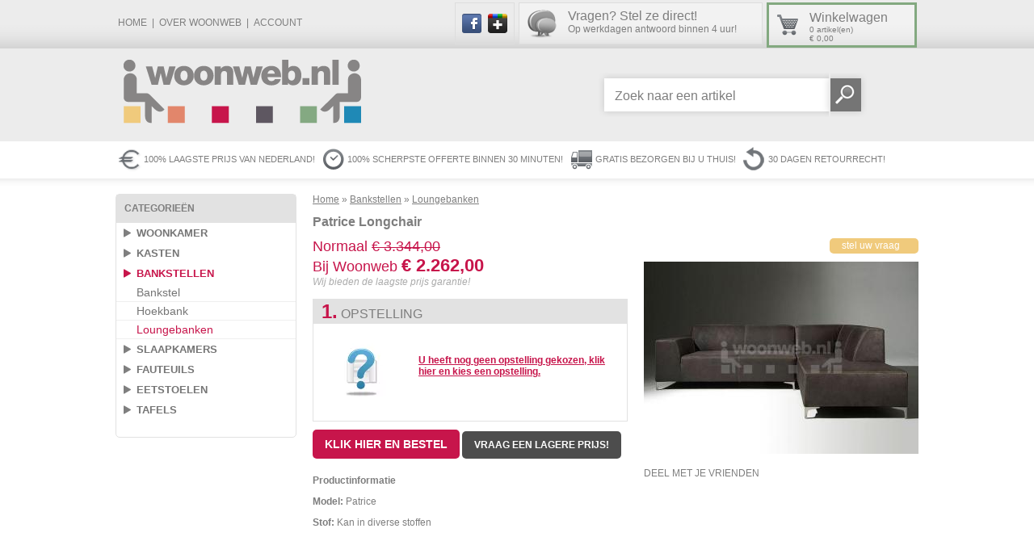

--- FILE ---
content_type: text/html; charset=UTF-8
request_url: http://www.woonweb.nl/bankstellen/loungebanken/patrice--longchair/24902
body_size: 19657
content:
<!DOCTYPE html PUBLIC "-//W3C//DTD XHTML 1.0 Transitional//EN" "http://www.w3.org/TR/xhtml1/DTD/xhtml1-transitional.dtd"> 
<html xmlns="http://www.w3.org/1999/xhtml"><head>
<title>Patrice  Longchair | Laagste prijs bij Woonweb.nl</title>
<meta name="description" content="Patrice  Longchair koop direct online, laagste prijs van NL. Gratis thuis bezorgd."/>
<meta name="keywords" content=""/>
<meta http-equiv="Content-Language" content="nl"/>
<meta http-equiv="Content-Type" content="text/html; charset=UTF-8"/>
<meta name="google-site-verification" content="IyFEB_5b93kZGnoq888L9fJSSBG5GbHhb_p7IBLgEEo"/>
<script type="text/javascript" src="http://www.woonweb.nl/includes/scripts/jquery.js.pagespeed.jm.qHARgGqbq1.js"></script>
<script src="http://www.woonweb.nl/includes/scripts/jquery.cycle.js+fancybox,_jquery.fancybox.js+jquery.mousewheel-3.0.6.pack.js+jquery.bxSlider.js+jquery.simpletip.js+jquery.tabify.js+jquery.thumbhover.js.pagespeed.jc.Ep_mT3uh_y.js"></script><script>eval(mod_pagespeed_G5PwZQrxan);</script>
<script>eval(mod_pagespeed_U3YSgS$$ft);</script>
<script>eval(mod_pagespeed_eoiQxLA5Ec);</script>
<script>eval(mod_pagespeed_N1izpcB2Kv);</script> 
<script>eval(mod_pagespeed_r2e2kHMOxk);</script> 
<script>eval(mod_pagespeed_ykx6ZiS8KX);</script> 
<script>eval(mod_pagespeed_w2Qdf5pajZ);</script> 
<script src="http://www.woonweb.nl/includes/scripts/jquery.autocomplete.js+jquery-ui-1.10.3.custom.min.js+js.js.pagespeed.jc.SD17yDWRBq.js"></script><script>eval(mod_pagespeed_aR2RNQUSSH);</script> 
<script>eval(mod_pagespeed__ADTMyPuT3);</script>
<script>eval(mod_pagespeed_vY8zz9BJ8u);</script>
<script type="text/javascript">$(function(){$.get('http://www.woonweb.nl/includes/ajax/get_cart.php',function(data){$('#winkelwagenContent').html(data);});function openCart(close,add){if(close){$("#productAdded").delay(3000).hide("slow",changeHeightWidth);}else{$('#productAdded').css("display","block");if(add){$.get('http://www.woonweb.nl/includes/ajax/get_cart.php',function(data){$('#winkelwagenContent').html(data);});$.get('http://www.woonweb.nl/includes/ajax/get_products.php',{productAdded:'yes'},function(data){$('#productAdded').html(data);});}else{$.get('http://www.woonweb.nl/includes/ajax/get_products.php',function(data){$('#productAdded').html(data);});}$('#productAdded').animate({width:275,},500);}}$("div.winkelwagen").hover(function(){if(!$("#productAdded").is(':visible')){openCart(false,false);}},function(){openCart(true,false);});function changeHeightWidth(){}});</script>
<link rel="stylesheet" type="text/css" href="http://www.woonweb.nl/includes/scripts/fancybox/A.jquery.fancybox.css.pagespeed.cf.XSjE_l6Vu7.css" media="screen"/>
<link rel="shortcut icon" href="http://www.woonweb.nl/images/favicon.ico"/>
<style type="text/css">html{overflow-y:scroll}html,body{font-family:Verdana,Geneva,sans-serif;font-size:12px;color:#7e7e7e;padding:0;margin:0;background:url(http://www.woonweb.nl/images/xbg.png.pagespeed.ic.XoLb8HX3bF.png) repeat-x}.wrap{width:100%}.site{width:994px;min-height:700px;margin:0 auto}.top{width:994px;height:60px;float:left}.submenu{width:420px;height:60px;float:left;line-height:57px}.submenu a{text-transform:uppercase;text-decoration:none;color:#7e7e7e;margin:0 3px}.social{width:72px;height:50px;float:left;margin-top:3px;border:1px solid #ddd;margin-right:5px}.social img{margin:13px 0 0 8px}.belons{width:240px;height:43px;float:left;margin-top:3px;background:url(http://www.woonweb.nl/images/xbg-belons.png.pagespeed.ic._-T5Kzkcyz.png) no-repeat;border:1px solid #ddd;padding:7px 0 0 60px}.winkelwagen{width:130px;height:43px;float:left;background:url(http://www.woonweb.nl/images/xbg-winkelwagen.png.pagespeed.ic.SeZ3HTSlRQ.png) no-repeat;margin-top:3px;margin-left:5px;border:3px solid #83a980;padding:7px 0 0 50px;font-size:10px}#productAdded{display:none;background-color:#fff;margin-top:0;margin-left:-53px;border:3px solid #83a980;-moz-border-radius:0 0 9px 9px;border-radius:0 0 9px 9px;z-index:500!important;position:relative;padding:2px}.belons a,.winkelwagen a{color:#7e7e7e;text-decoration:none;display:block}.belons span,.winkelwagen span{font-size:16px}.logo{width:598px;height:115px;float:left}.zoeken{width:396px;height:85px;float:left;margin-top:30px}.inputZoeken{width:265px;height:55px;float:left;border:0;line-height:55px;background:url(http://www.woonweb.nl/images/xinput-zoeken.png.pagespeed.ic.4-clRbPJY1.png) no-repeat;padding-left:20px;font-size:16px;font-family:Arial,Helvetica,sans-serif;color:#7e7e7e}.submitZoeken{width:45px;height:55px;border:0;float:left}.points{width:994px;height:45px;float:left;font-size:11px;margin-bottom:20px;font-family:Arial,Helvetica,sans-serif}.point{height:45px;float:left;text-transform:uppercase;line-height:45px;margin-right:5px}.pointBR{height:45px;float:left;text-transform:uppercase;line-height:45px}.menu{width:222px;min-height:300px;float:left;border:1px solid #e2e2e2;margin-right:20px;-moz-border-radius:5px;-webkit-border-radius:5px;border-radius:5px}.menuHeader{width:212px;height:35px;line-height:35px;padding-left:10px;background:#e2e2e2;text-transform:uppercase;font-weight:bold}.menuItem{width:197px;height:25px;float:left;line-height:25px;color:#757575;font-size:13px;text-decoration:none;font-weight:bold;text-transform:uppercase;padding-left:25px;background:url(http://www.woonweb.nl/images/xarrow-menu.png.pagespeed.ic.0_yzI3e78Q.png) no-repeat}.menuActive{width:197px;height:25px;float:left;line-height:25px;color:#c7154b;font-size:13px;text-decoration:none;font-weight:bold;text-transform:uppercase;padding-left:25px;background:url(http://www.woonweb.nl/images/xarrow-menu-active.png.pagespeed.ic.z2-cw0TD7y.png) no-repeat}.menuItemAbout{width:197px;height:25px;float:left;line-height:25px;color:#757575;font-size:12px;text-decoration:none;font-weight:bold;text-transform:uppercase;padding-left:25px;background:url(http://www.woonweb.nl/images/xarrow-menu.png.pagespeed.ic.0_yzI3e78Q.png) no-repeat}.menuActiveAbout{width:197px;height:25px;float:left;line-height:25px;color:#c7154b;font-size:12px;text-decoration:none;font-weight:bold;text-transform:uppercase;padding-left:25px;background:url(http://www.woonweb.nl/images/xarrow-menu-active.png.pagespeed.ic.z2-cw0TD7y.png) no-repeat}.menuItemSub{width:197px;height:22px;float:left;line-height:22px;color:#757575;font-size:14px;text-decoration:none;padding-left:25px;border-bottom:1px solid #efefef}.menuItemSubActive{width:197px;height:22px;float:left;line-height:22px;color:#c7154b;font-size:14px;text-decoration:none;padding-left:25px;border-bottom:1px solid #efefef}.content{width:994px;float:left}.contentRight{width:750px;float:left}.contentCentral{width:487px;float:left}.slide{width:550px;height:300px;float:left}.slide img.first{display:block}.slide img{display:none}.ervaring{width:180px;height:280px;float:left;background:url(http://www.woonweb.nl/images/xbg-ervaring.png.pagespeed.ic.J92omDja6A.png) no-repeat;padding:10px 10px}.ervaringTop{width:180px;height:30px;float:left;font-size:18px}.ervaringContent{width:180px;height:225px;float:left;text-indent:35px}.ervaringBottom{width:180px;height:30px;float:left;text-transform:uppercase;text-align:center}.ervaringBottom a{text-decoration:none}.gastenboekMelding{width:300px;float:left;color:red;margin-bottom:10px;margin-top:10px;border-top:1px solid red;border-bottom:1px solid red;padding-top:10px}.secureBoxErvaringen{width:300px;margin:0 0 10px -3px}.secureBox{width:300px;margin:0 0 10px 167px}.secureBoxImage{width:110px;float:left}.secureBoxInput{width:190px;float:left}.formGastenboek{width:300px;margin-top:10px;margin-bottom:10px}.formGastenboek input{font-family:Verdana,Geneva,sans-serif;border:1px solid #ccc;background-color:#fff;width:200px;margin-bottom:3px}.formGastenboek textarea{font-family:Verdana,Geneva,sans-serif;border:1px solid #ccc;background-color:#fff;width:250px;height:150px;margin-bottom:3px;font-size:11px}.gastenboekLeft{width:314px;float:left;margin-right:40px}.gastenboekRight{width:640px;float:left}.gastenboekIP{color:#000;font-style:italic;font-size:11px}.gastenboekBericht{width:640px;margin-bottom:5px;float:left}.gastenboekTop{width:620px;float:left;padding:10px;background:#efefef}.gastenboekTop em{font-size:11px;margin-left:20px;float:right}.gastenboekText{width:620px;float:left;padding:10px;min-height:50px}.homeText{width:994px;float:left;padding:5px 0}.facebook{width:304px;float:left;margin-left:20px}.homeBottomLeft{width:670px;float:left}.homeBottomRight{width:324px;float:left}.homeTabMenu{width:670px;height:30px;float:left;background:#e2e2e2;padding:0;clear:both;margin-bottom:30px;-moz-border-radius:5px 5px 0 0;-webkit-border-radius:5px 5px 0 0;border-radius:5px 5px 0 0}.homeTabMenu li{display:inline}.homeTabMenu li a{height:18px;background:#cfcfcf;padding:6px 10px;float:left;text-decoration:none;color:#666;margin-left:10px;font-size:13px;-moz-border-radius:5px 5px 0 0;-webkit-border-radius:5px 5px 0 0;border-radius:5px 5px 0 0}.homeTabMenu li.active a{background:#fff;color:#7e7e7e}.homeTabContent{width:670px;float:left;clear:both;background:#fff}.footer{width:100%;float:left;border-top:5px solid #c0b097;color:#333;margin-top:20px}.footer p{margin-top:0;padding-top:0}.footerHeader{font-size:14px;text-transform:uppercase}.footer a{color:#333}.footerContent{width:994px;margin:0 auto;padding:20px 0}.footerDescription{width:670px;float:left;text-align:justify;margin-right:20px}.footerLinks{width:130px;height:18px;float:left}.footerRight{width:284px;float:left;color:#333}.footerButton{width:994px;height:50px;line-height:50px;float:left;background:#fff;margin:20px 0;text-align:center;text-transform:uppercase;color:#8a8a8a;-moz-border-radius:5px;-webkit-border-radius:5px;border-radius:5px}.footerButton a{color:#8a8a8a;text-decoration:none}.nieuwProduct{width:198px;height:210px;float:left;line-height:18px;margin-right:20px;margin-bottom:20px;border:1px solid #e2e2e2;padding:5px;-moz-border-radius:5px;-webkit-border-radius:5px;border-radius:5px}.nieuwProductFoto{width:198px;height:127px;float:left;text-align:center}.nieuwProductNaam{width:188px;height:40px;float:left}.nieuwProduct s,.nieuwProductBreak s{color:#c7154b;font-size:12px}.nieuwProduct span,.nieuwProductBreak span{color:#84a982;float:right;font-size:16px}.nieuwProduct a,.nieuwProductBreak a{text-decoration:none}.nieuwProductBreak{width:198px;height:210px;float:left;margin-bottom:20px;line-height:18px;border:1px solid #e2e2e2;padding:5px;-moz-border-radius:5px;-webkit-border-radius:5px;border-radius:5px}.productDescription{width:750px;float:left}.breadcrumbProduct{width:100%;float:left}.breadcrumb{width:592px;float:left}.breadcrumb p{margin-top:0;padding-top:0}.breadcrumb h3,.breadcrumbProduct h3{margin-top:0;padding-top:0;font-size:12px;font-weight:normal}.sorteren{width:158px;float:left;margin-bottom:10px}.sorteren form{float:left}.sorteren select{width:158px;font-family:Verdana,Geneva,sans-serif;border:1px solid #ccc;background-color:#fff}.productOfferteInfo{width:345px;float:left;background:#f0ca7c url(http://www.woonweb.nl/images/xbg-offerte-info.png.pagespeed.ic.L98iJOl-LB.png) no-repeat;padding:0 0 0 45px;-moz-border-radius:5px;-webkit-border-radius:5px;border-radius:5px;margin-bottom:10px;color:#fff;font-size:13px}.productBox{width:224px;height:255px;float:left;line-height:18px;margin-right:21px;margin-bottom:21px;border:1px solid #e2e2e2;padding:5px;-moz-border-radius:5px;-webkit-border-radius:5px;border-radius:5px}.productBoxBR{width:224px;height:255px;float:left;line-height:18px;margin-bottom:21px;border:1px solid #e2e2e2;padding:5px;-moz-border-radius:5px;-webkit-border-radius:5px;border-radius:5px}.productBoxFoto{width:224px;height:153px;float:left;text-align:center;margin-bottom:5px}.productBox span,.productBoxBR span{color:#84a982;float:right;font-size:18px}.productBox h3,.productBoxBR h3{margin:0;padding:0;font-size:14px}.productBox s,.productBoxBR s{color:#c7154b;font-size:13px}.productBox a,.productBoxBR a{text-decoration:none}.productOfferteButton{font-size:13px;background:#84a982;float:right;padding:2px 8px 4px 8px;-moz-border-radius:5px;-webkit-border-radius:5px;border-radius:5px;margin-left:5px;color:#fff;text-align:center}.productOfferteButtonProductPage{font-size:15px;color:#c7154b}.productOfferteButtonTop{font-size:12px;background:#84a982;float:left;padding:2px 8px 4px 8px;-moz-border-radius:5px;-webkit-border-radius:5px;border-radius:5px;color:#fff;text-align:center}.zoekProductBox{width:224px;height:210px;float:left;line-height:18px;margin-right:16px;margin-bottom:16px;border:1px solid #e2e2e2;padding:5px}.zoekProductBoxBR{width:224px;height:210px;float:left;line-height:18px;margin-bottom:16px;border:1px solid #e2e2e2;padding:5px}.zoekProductBoxFoto{width:224px;height:153px;float:left;text-align:center;margin-bottom:5px}.zoekProductBox span,.zoekProductBoxBR span{color:#84a982;float:right;font-size:16px}.zoekProductBox h3,.zoekProductBoxBR h3{margin:0;padding:0;font-size:12px}.zoekProductBox s,.zoekProductBoxBR s{color:#c7154b;font-size:12px}.zoekProductBox a,.zoekProductBoxBR a{text-decoration:none}.productOfferteButton{font-size:12px;background:#84a982;float:right;padding:2px 8px 4px 8px;border-radius:5px;margin-left:5px;color:#fff}.offerteAccept{padding:3px 10px;margin:2px 0 2px 1px;height:24px;line-height:24px;float:right;background:#96c242;-moz-border-radius:5px;-webkit-border-radius:5px;border-radius:5px;color:#fff;text-transform:uppercase;font-size:11px}.offerteDecline{padding:3px 10px;margin:2px 0 2px 1px;height:24px;line-height:24px;float:right;background:#d2200b;-moz-border-radius:5px;-webkit-border-radius:5px;border-radius:5px;color:#fff;text-transform:uppercase;font-size:11px}.offerteInactief{padding:3px 10px;margin:2px 0 2px 1px;height:24px;line-height:24px;float:right;background:#ccc;background-position:3px;-moz-border-radius:5px;-webkit-border-radius:5px;border-radius:5px;color:#fff;text-transform:uppercase;font-size:11px}.offerteAccept a,.offerteDecline a,.offerteInactief a,.offerteDetail a{color:#fff;text-transform:uppercase;text-decoration:none;font-size:11px;display:block}.offerteDetail{padding:3px 10px;margin:2px 0 2px 1px;height:24px;line-height:24px;float:left;background:#c0b097;-moz-border-radius:5px;-webkit-border-radius:5px;border-radius:5px;color:#fff;text-transform:uppercase;font-size:11px}.blogLeft{width:574px;float:left;margin-right:20px}.blogRight{width:366px;float:left}.blogItem{width:554px;float:left;background-color:#efefef;margin-bottom:20px;padding:10px}.blogItemTitel{width:554px;float:left}.blogItemFoto{width:120px;float:left;margin-right:10px}.blogItemContent{width:424px;float:left}.blogItemContent em{color:#666}.blogItemContentLong{width:554px;float:left}.blogItemContentLong em{color:#666}.blogItemImg{margin-right:10px;margin-bottom:10px}.homeKop{width:100%;font-size:16px;line-height:40px;border-bottom:1px solid #ccc;margin-bottom:30px}.homeKop h1{margin:0 0 10px 0;padding:0;font-size:18px;line-height:20px;font-weight:normal}.homeKop h3{margin:0 0 10px 0;padding:0;font-size:14px;line-height:20px;font-weight:normal}.winkelwagenAdres{width:300px;padding:10px 20px;background:#efefef;border:1px solid #ccc;margin-bottom:10px;-moz-border-radius:10px;-webkit-border-radius:10px;border-radius:10px;color:#333}.winkelwagenTRHeader{background-color:#ccc;color:#333;font-weight:bold}.winkelwagenTRHeader td{padding:5px}.winkelwagenTRProduct td{border-bottom:1px solid #ccc}.winkelwagenTDClean{background-color:#fff;color:#000;padding:5px}.winkelwagenTDKosten{background-color:#efefef;color:#000;padding:5px}.winkelwagenTDKosten strong,.winkelwagenTDClean strong{font-size:16px}.buttonBlue{width:175px;height:30px;line-height:30px;background:url(http://www.woonweb.nl/images/button-blue.png) no-repeat;text-align:center}.buttonBlue a{color:#fff;text-decoration:none;text-transform:uppercase}.buttonGray{width:175px;height:30px;line-height:30px;background:url(http://www.woonweb.nl/images/button-gray.png) no-repeat;text-align:center}.buttonGray a{color:#333;text-decoration:none;text-transform:uppercase}.buttonSubmit{width:175px;height:30px;line-height:28px;background:url(http://www.woonweb.nl/images/button-blue.png);border:0;cursor:pointer;color:#fff;text-transform:uppercase}.productShare{width:340px;float:left;text-transform:uppercase;padding:7px 0}.productLeft{width:340px;float:left}.productFirstFoto{width:340px;float:left;text-align:center;margin-bottom:10px}.productSetHeader{width:330px;background:#e2e2e2;float:left;font-weight:bold;font-size:14px;line-height:30px;padding-left:10px;-moz-border-radius:5px;-webkit-border-radius:5px;border-radius:5px}.productSet{width:320px;margin-top:1px;float:left;background:#efefef;padding:5px 10px;-moz-border-radius:5px;-webkit-border-radius:5px;border-radius:5px}.productSet span{color:#c7154b;float:right;font-size:14px}.productSet s{color:#999;font-size:12px}.productSet a{text-decoration:none}.productRight{width:390px;float:left;margin-right:20px}.productRightInformatie{width:390px;float:left;margin-right:20px}.productRight p,h1,h2,h3,h4{margin-top:0;padding-top:0}.productRightPrice{width:390px;height:55px;float:left;font-size:18px;color:#c7154b;margin-bottom:20px}.productRightPrice i{font-size:12px;color:#aaa}.productRightQuestion{width:110px;float:left;background:#f0ca7c;float:right;border-radius:5px;color:#fff;margin-bottom:10px;margin-left:230px}.productRightQuestion input{width:80px;background:#f0ca7c;color:#fff;font-size:12px;padding:2px 5px 3px 5px;border:0;cursor:pointer;margin-left:10px}.productOpstellingenBox{width:620px;display:none}.productOpstelling{width:388px;float:left;border:1px solid #e2e2e2;margin-bottom:10px}.productOpstellingHeader{width:368px;height:20px;line-height:20px;float:left;background:#e2e2e2;padding:5px 10px;text-transform:uppercase;font-size:16px}.productOpstellingHeader strong{color:#c7154b;font-size:24px}.productOpstellingContent{width:368px;float:left;padding:10px}.productOpstellingContent img{margin-right:20px}.productOpstellingLeft{width:200px;float:left}.productOpstellingRight{width:178px;float:left;padding:10px 0 0 10px;margin-top:40px}.productOpstellingBlok{width:198px;height:142px;float:left}.productOpstellingBlokMid{width:198px;height:112px;float:left;background:url(http://www.woonweb.nl/images/xbg-opstelling.png.pagespeed.ic.-1F9nR-Eys.png) no-repeat;line-height:100px}.productOpstellingBlokMid img{margin-right:20px}.productOpstellingBlokBottom{width:102px;height:20px;float:left;padding:5px 0;text-align:center}.imgZoom{z-index:1000000}.kleurBlok{width:368px;float:left}.kleurBlokLeft{width:148px;height:120px;float:left}.kleurBlokRight{width:220px;height:120px;float:left}.opstellingBlok{width:298px;height:218px;float:left;border:1px solid #e2e2e2;margin-bottom:10px;margin-right:10px}.opstellingBlokTop{width:288px;height:40px;background:#efefef;float:left;font-size:16px;padding:10px 0 10px 10px}.opstellingBlokTop span{color:#c7154b}.opstellingBlokMid{width:298px;height:112px;float:left;background:url(http://www.woonweb.nl/images/xbg-opstelling.png.pagespeed.ic.-1F9nR-Eys.png) no-repeat;line-height:95px}.opstellingBlokBreedte{width:82px;height:20px;text-align:center;float:left;margin-right:196px}.opstellingBlokBottom{width:278px;height:25px;float:left;padding:5px 10px}.opstellingBlok img{margin-right:20px}.opstellingBlok a{text-decoration:none}.productKleur{width:188px;height:100px;float:left;border:1px solid #ccc;margin-left:5px}.productGekoppeld{width:750px;float:left;margin-top:20px;margin-bottom:-30px}.productGekoppeldHeader{width:740px;background:#e2e2e2;float:left;font-weight:bold;font-size:14px;line-height:30px;padding-left:10px;margin-bottom:20px;-moz-border-radius:5px;-webkit-border-radius:5px;border-radius:5px}.productSliderWrap{width:150px;float:left}.productSliderVervanger{width:700px;float:left}.productGallery{float:left;margin-right:5px;margin-bottom:5px}.productGalleryBreak{float:left;margin-bottom:5px}.stofConfig{width:670px;display:none}.stofCategory{width:670px;height:35px;line-height:35px;border-bottom:3px solid #ccc;float:left;margin:10px 0;font-weight:bold;font-size:14px}.stofCategory img{margin-right:10px}.stofCategory span{color:#0065b2}.stofBox{width:120px;height:145px;padding:5px;text-align:center;float:left;margin-right:5px;margin-bottom:5px;background:#efefef;color:#000}.stofBoxBR{width:120px;height:145px;padding:5px;text-align:center;float:left;margin-bottom:5px;background:#efefef;color:#000}.stofBox img,.stofBoxBR img{float:left;margin-top:5px}.stofBox p,.stofBoxBR p{margin:5px 0;padding:0}.selectMeerPrijs{width:270px;font-family:Verdana,Geneva,sans-serif;border:1px solid #ccc;background-color:#fff;margin-bottom:3px}.error{width:100%;color:red;border-top:1px solid red;border-bottom:1px solid red;padding:10px 0;margin-bottom:10px}.succes{width:100%;color:#2c8e0d;border-top:1px solid #2c8e0d;border-bottom:1px solid #2c8e0d;padding:10px 0;margin-bottom:10px}.betaling{width:954px;padding:20px;float:left;background:#efefef;border:3px solid #ccc;margin:10px 0}.betaling img{margin-right:20px}.betalingLeft{width:544px;float:left;margin-right:50px}.betalingRight{width:360px;float:left}.betalingRight select{font-family:Verdana,Geneva,sans-serif;border:1px solid #ccc;background-color:#fff;width:200px;margin-bottom:10px}.betalingRight p{font-size:24px;font-weight:bold;margin-top:0;padding-top:0}.tekstPink,.tekstPink a{color:#c7154b}a{color:#7e7e7e}h1{font-size:16px;margin-top:0;padding-top:0}h2{font-size:14px}h3{font-size:13px}img{border:0}hr{border:1px solid #ccc}.formMeldingAccount{color:#c00;margin:10px 0;padding:10px 0;float:left;width:480px;border-bottom:1px solid #c00;border-top:1px solid #c00}.formAccount{width:480px;float:left}.formMelding{color:#c00;margin:10px 0;padding:10px 0;float:left;width:100%;border-bottom:1px solid #c00;border-top:1px solid #c00}.form{width:100%;float:left}form.form legend{font-weight:bold;padding:5px 8px;background-color:#ccc;color:#333}form.form fieldset{border:0;margin:0 0 5px 0;padding:0}form.form label{display:inline-block;line-height:1.8;vertical-align:top;width:170px}form.form em{color:#c00}form.form input{font-family:Verdana,Geneva,sans-serif;border:1px solid #eaeaea;background-color:#eaeaea;width:200px;margin-bottom:3px}form.form select{font-family:Verdana,Geneva,sans-serif;border:1px solid #eaeaea;background-color:#eaeaea;width:200px;margin-bottom:3px}form.form textarea{font-family:Verdana,Geneva,sans-serif;border:1px solid #eaeaea;background-color:#eaeaea;width:250px;height:100px;margin-bottom:3px;font-size:11px}.select{font-family:Verdana,Geneva,sans-serif;border:1px solid #eaeaea;background-color:#eaeaea;width:200px;margin-bottom:3px}.input{height:17px;border:1px solid #bbb;font-family:Verdana,Geneva,sans-serif;font-size:12px}.textarea{font-family:Verdana,Geneva,sans-serif;border:1px solid #eaeaea;background-color:#eaeaea;margin-bottom:3px;font-size:11px}.submit{height:20px;border:1px solid #0065b2;background:#0065b2;color:#fff;text-transform:uppercase}.submitOfferte{background:#4d4d4d;text-transform:uppercase;font-weight:bold;font-size:12px;padding:10px 15px;border:0;cursor:pointer;color:#fff;-moz-border-radius:5px;-webkit-border-radius:5px;border-radius:5px;margin-bottom:20px;text-align:center}.submitBestel{background:#c7154b;text-transform:uppercase;font-weight:bold;font-size:14px;padding:10px 15px;border:0;cursor:pointer;color:#fff;-moz-border-radius:5px;-webkit-border-radius:5px;border-radius:5px;margin-bottom:20px;text-align:center}.submitBestelGray{background:#ccc;text-transform:uppercase;font-weight:bold;font-size:16px;padding:10px 20px;border:0;cursor:pointer;color:#333;-moz-border-radius:5px;-webkit-border-radius:5px;border-radius:5px;margin-bottom:20px;max-width:220px;text-align:center}.submitBestel a{color:#fff;text-decoration:none}.submitBestelGray a{color:#333;text-decoration:none}div.pagination{width:100%;text-align:center;padding:7px;margin-top:10px;float:left}div.pagination a{padding:2px 5px 2px 5px;margin:2px;border:1px solid #ccc;text-decoration:none;color:#000}div.pagination a:hover,div.pagination a:active{border:1px solid #ccc;background-color:#0065b2;color:#fff;text-decoration:none}div.pagination span.current{padding:2px 5px 2px 5px;margin:2px;border:1px solid #ccc;font-weight:bold;background-color:#0065b2;color:#fff}div.pagination span.disabled{padding:2px 5px 2px 5px;margin:2px;border:1px solid #ccc;color:#ddd}#tiptip_holder{display:none;position:absolute;top:0;left:0;z-index:99999;font-size:14px}#tiptip_holder.tip_top{padding-bottom:5px}#tiptip_holder.tip_bottom{padding-top:5px}#tiptip_holder.tip_right{padding-left:5px}#tiptip_holder.tip_left{padding-right:5px}#tiptip_content{color:#fff;padding:8px;background-color:#000}#tiptip_arrow,#tiptip_arrow_inner{position:absolute;border-color:transparent;border-style:solid;border-width:6px;height:0;width:0}#tiptip_holder.tip_top #tiptip_arrow_inner{margin-top:-7px;margin-left:-6px;border-top-color:#191919;border-top-color:rgba(25,25,25,.92)}#tiptip_holder.tip_bottom #tiptip_arrow_inner{margin-top:-5px;margin-left:-6px;border-bottom-color:#191919;border-bottom-color:rgba(25,25,25,.92)}#tiptip_holder.tip_right #tiptip_arrow_inner{margin-top:-6px;margin-left:-5px;border-right-color:#191919;border-right-color:rgba(25,25,25,.92)}#tiptip_holder.tip_left #tiptip_arrow_inner{margin-top:-6px;margin-left:-7px;border-left-color:#191919;border-left-color:rgba(25,25,25,.92)}.ac_results{padding:5px;border:1px solid #dfdfdf;background:#fff;overflow:hidden;z-index:99999;margin:-8px 0 0 6px}.ac_results ul{width:100%;list-style-position:outside;list-style:none;padding:0;margin:0}.ac_results li{margin:0;padding:4px 7px;cursor:default;display:block;font:menu;font-size:12px;line-height:16px;overflow:hidden}.ac_loading{background:url(http://www.woonweb.nl/images/loading.gif.pagespeed.ce.gm-bNvjcMI.gif) right center no-repeat}.ac_odd{background:#eee}.ac_over{background:#757575;color:#fff}#winkelwagenFFFix,x:-moz-any-link,x:default{margin-top:-6px}#productCartTable td,x:-moz-any-link,x:default{padding:0}</style>
<script type="text/javascript">(function(i,s,o,g,r,a,m){i['GoogleAnalyticsObject']=r;i[r]=i[r]||function(){(i[r].q=i[r].q||[]).push(arguments)},i[r].l=1*new Date();a=s.createElement(o),m=s.getElementsByTagName(o)[0];a.async=1;a.src=g;m.parentNode.insertBefore(a,m)})(window,document,'script','//www.google-analytics.com/analytics.js','ga');ga('create','UA-33309761-1','auto');ga('send','pageview');</script>
</head>

<body>
<div class="wrap">
	<div class="site">
    	<div class="top">
        	<div class="submenu">
				<a href="http://www.woonweb.nl/">Home</a> | 
                <a href="http://www.woonweb.nl/over-ons/over-woonweb">Over Woonweb</a> | 
                <a href="http://www.woonweb.nl/account">Account</a>
            </div>
            <div class="social"><a href="https://www.facebook.com/woonweb" target="_blank"><img src="[data-uri]" alt="Facebook"/></a><a href="https://plus.google.com/100816923966166312746/posts" target="_blank"><img src="[data-uri]" alt="Google+"/></a></div>
            <div class="belons"><a href="http://www.woonweb.nl/over-ons/contact"><span>Vragen? Stel ze direct!</span><br/>Op werkdagen antwoord binnen 4 uur!</a></div>
                        <div class="winkelwagen"><div id="winkelwagenContent"></div><div id="productAdded" style="display: none;"></div>
            </div>
        </div>
        <div class="logo"><a href="http://www.woonweb.nl/"><img src="[data-uri]" alt="Logo"/></a></div>
		<div class="zoeken">
        	<form action="/zoeken" method="get" id="tweak_search"><input type="text" name="Zoeken" id="Zoeken" value="Zoek naar een artikel" onfocus="var inputZoeken=document.getElementById('Zoeken'); if (Zoeken) {if(Zoeken.value=='Zoek naar een artikel'){Zoeken.value=''}}" class="inputZoeken"/><input type="image" src="[data-uri]" value="" class="submitZoeken"/></form>
        </div>
        <div class="points">
			<div class="point"><img src="[data-uri]" alt="100% laagste prijs van Nederland!" align="left"/>100% laagste prijs van Nederland!</div>
			<div class="point"><img src="[data-uri]" alt="100% scherpste Offerte binnen 30 minuten!" align="left"/>100% scherpste Offerte binnen 30 minuten!</div>
			<div class="point"><img src="[data-uri]" alt="Eigen transport service!" align="left"/>Gratis bezorgen bij u thuis!</div>
			<div class="pointBR"><img src="[data-uri]" alt="30 dagen retourrecht!" align="left"/>30 dagen retourrecht!</div>
        </div>
        <div class="content">
<div class="menu">
	<div class="menuHeader">Categorieën</div>
	<a href="/woonkamer" title="Woonkamer" class="menuItem">Woonkamer</a>
	<a href="/kasten" title="Kasten" class="menuItem">Kasten</a>
	<a href="/bankstellen" title="Bankstellen" class="menuActive">Bankstellen</a>
	<a href="/bankstellen/bankstel" title="Bankstel" class="menuItemSub">Bankstel</a><br/>
	<a href="/bankstellen/hoekbank" title="Hoekbank" class="menuItemSub">Hoekbank</a><br/>
	<a href="/bankstellen/loungebanken" title="Loungebanken" class="menuItemSubActive">Loungebanken</a><br/>
	<a href="/slaapkamers" title="Slaapkamers" class="menuItem">Slaapkamers</a>
	<a href="/fauteuils" title="Fauteuils" class="menuItem">Fauteuils</a>
	<a href="/eetstoelen" title="Eetstoelen" class="menuItem">Eetstoelen</a>
	<a href="/tafels" title="Tafels" class="menuItem">Tafels</a>
</div>
<div class="contentRight">
<div class="breadcrumbProduct"><h3><a href="/">Home</a> &raquo; <a href="/bankstellen">Bankstellen</a> &raquo; <a href="/bankstellen/loungebanken">Loungebanken</a></h3></div>
	<h1>Patrice  Longchair </h1>
	<div class="productRight">
    	<form action="http://www.woonweb.nl/bankstellen/loungebanken/patrice--longchair/24902" method="post">
        <input type="hidden" name="FormName" value="product"/>
		<input type="hidden" name="SecondFormName" value=""/>
		<div class="productRightPrice">Normaal <s>€ 3.344,00</s><br/>Bij Woonweb <strong style="font-size: 22px;">€ 2.262,00</strong><br/><i>Wij bieden de laagste prijs garantie!</i></div>
		<div class="productOpstelling">
        	<div class="productOpstellingHeader"><strong>1.</strong> Opstelling</div>
            <div class="productOpstellingContent"><img src="[data-uri]" alt="Geen opstelling" align="left"/><br/><br/><p class="tekstPink"><strong><a href="#opstellingen" id="opstellingBlok">U heeft nog geen opstelling gekozen, klik hier en kies een opstelling.</a></strong></p></div>
        </div>
		<div class="productOpstellingenBox" id="opstellingen">
            <div class="opstellingBlok">
                <div class="opstellingBlokTop"><strong>Longchair + 2.5 zits<br/><span>v.a. € 2.262,00</span></strong></div>
                <div class="opstellingBlokMid">
                <a href="/bankstellen/loungebanken/patrice--longchair--25-zits/23376"><img src="http://www.woonweb.nl/files/opstellingen/20.jpg" width="100" height="100" alt="Ottomaan + 2.5 zits" align="left"/></a>
                206 cm</div>
                <div class="opstellingBlokBottom"><div class="opstellingBlokBreedte">274 cm</div>
                <p class="tekstPink" align="right"><strong><a href="/bankstellen/loungebanken/patrice--longchair--25-zits/23376">&raquo; kies opstelling</a></strong></p></div>
            </div>
            <div class="opstellingBlok">
                <div class="opstellingBlokTop"><strong>2.5 zits + Longchair<br/><span>v.a. € 2.262,00</span></strong></div>
                <div class="opstellingBlokMid">
                <a href="/bankstellen/loungebanken/patrice-25--longchair/21812"><img src="http://www.woonweb.nl/files/opstellingen/19.jpg" width="100" height="100" alt="2.5 zits + ottomaan" align="left"/></a>
                206 cm</div>
                <div class="opstellingBlokBottom"><div class="opstellingBlokBreedte">274 cm</div>
                <p class="tekstPink" align="right"><strong><a href="/bankstellen/loungebanken/patrice-25--longchair/21812">&raquo; kies opstelling</a></strong></p></div>
            </div>
            <div class="opstellingBlok">
                <div class="opstellingBlokTop"><strong>2.5 zits<br/><span>v.a. € 1.248,00</span></strong></div>
                <div class="opstellingBlokMid">
                <a href="/bankstellen/losse-banken/patrice-25-zits/25691"><img src="[data-uri]" alt="2.5 zits" align="left"/></a>
                97 cm</div>
                <div class="opstellingBlokBottom"><div class="opstellingBlokBreedte">196 cm</div>
                <p class="tekstPink" align="right"><strong><a href="/bankstellen/losse-banken/patrice-25-zits/25691">&raquo; kies opstelling</a></strong></p></div>
            </div>
            <div class="opstellingBlok">
                <div class="opstellingBlokTop"><strong>3 + 2.5 zits<br/><span>v.a. € 2.600,00</span></strong></div>
                <div class="opstellingBlokMid">
                <a href="/bankstellen/bankstel/patrice-3--25-zits/25693"><img src="http://www.woonweb.nl/files/opstellingen/8.jpg" width="100" height="100" alt="3 + 2.5 zits" align="left"/></a>
                196 cm</div>
                <div class="opstellingBlokBottom"><div class="opstellingBlokBreedte">226 cm</div>
                <p class="tekstPink" align="right"><strong><a href="/bankstellen/bankstel/patrice-3--25-zits/25693">&raquo; kies opstelling</a></strong></p></div>
            </div>
            <div class="opstellingBlok">
                <div class="opstellingBlokTop"><strong>3 + Longchair <br/><span>v.a. € 2.379,00</span></strong></div>
                <div class="opstellingBlokMid">
                <a href="/bankstellen/loungebanken/patrice-3--longchair/25688"><img src="http://www.woonweb.nl/files/opstellingen/21.jpg" width="100" height="100" alt="3 zits + ottomaan" align="left"/></a>
                206 cm</div>
                <div class="opstellingBlokBottom"><div class="opstellingBlokBreedte">304 cm</div>
                <p class="tekstPink" align="right"><strong><a href="/bankstellen/loungebanken/patrice-3--longchair/25688">&raquo; kies opstelling</a></strong></p></div>
            </div>
            <div class="opstellingBlok">
                <div class="opstellingBlokTop"><strong>3 zits<br/><span>v.a. € 1.358,50</span></strong></div>
                <div class="opstellingBlokMid">
                <a href="/bankstellen/losse-banken/patrice-3-zits/25692"><img src="[data-uri]" alt="3 zits" align="left"/></a>
                97 cm</div>
                <div class="opstellingBlokBottom"><div class="opstellingBlokBreedte">226 cm</div>
                <p class="tekstPink" align="right"><strong><a href="/bankstellen/losse-banken/patrice-3-zits/25692">&raquo; kies opstelling</a></strong></p></div>
            </div>
            <div class="opstellingBlok">
                <div class="opstellingBlokTop"><strong>Longchair + 3 zits<br/><span>v.a. € 2.379,00</span></strong></div>
                <div class="opstellingBlokMid">
                <a href="/bankstellen/loungebanken/patrice-longchair--3-zits/25689"><img src="http://www.woonweb.nl/files/opstellingen/22.jpg" width="100" height="100" alt="Ottomaan + 3 zits" align="left"/></a>
                206 cm</div>
                <div class="opstellingBlokBottom"><div class="opstellingBlokBreedte">304 cm</div>
                <p class="tekstPink" align="right"><strong><a href="/bankstellen/loungebanken/patrice-longchair--3-zits/25689">&raquo; kies opstelling</a></strong></p></div>
            </div>
        </div>











                <input id="GekVoorraad" type="hidden" name="Voorraad" value="8008"/>
                <input type="hidden" name="Groep" value="8"/>
                <input type="submit" class="submitBestel" name="order" value="Klik hier en bestel"/>
                <input type="submit" class="submitOfferte" name="simpelofferte" value="Vraag een lagere prijs!"/><form action="http://www.woonweb.nl/bankstellen/loungebanken/patrice--longchair/24902" method="post">
<input type="hidden" name="SecondFormName" value=""/>
<input type="hidden" name="MeerPrijs" value="0"/>
        </form>

    <script>$(function(){$("div.winkelwagen").mouseover(function(){if(!$("#productAdded").is(':visible')){openCart(false,false);}}).mouseleave(function(){openCart(true,false);});$(".submitBestel").click(function(){$.post('http://www.woonweb.nl/includes/ajax/add_product.php',{ProductID:'24902',MeerPrijs:$('select.selectMeerPrijs option:selected').val(),Voorraad:$('#GekVoorraad').val(),Groep:$('input[name=Groep]').val()},function(data){openCart(false,true);});runEffect();return false;});function changeHeightWidth(){}function openCart(close,add){if(close){$("#productAdded").delay(3000).hide("slow",changeHeightWidth);}else{$('#productAdded').css("display","block");if(add){$.get('http://www.woonweb.nl/includes/ajax/get_cart.php',function(data){$('#winkelwagenContent').html(data);});$.get('http://www.woonweb.nl/includes/ajax/get_products.php',{productAdded:'yes'},function(data){$('#productAdded').html(data);openCart(true,false);});}else{$.get('http://www.woonweb.nl/includes/ajax/get_products.php',function(data){$('#productAdded').html(data);});}$('#productAdded').animate({width:275,},500);}}function runEffect(){var options={};$('.submitBestel').prop('value','In de winkelwagen');$('.submitBestel').attr("disabled","disabled");$('.submitBestel').effect('highlight',options,500,callback);};function callback(){setTimeout(function(){$('.submitBestel').removeAttr("disabled");$('.submitBestel').prop('value','Klik hier en bestel');},1000);};});</script>
        <div class="productRightInformatie">
			<p><strong>Productinformatie</strong></p>
		
			<p><p>
	<strong>Model:</strong> Patrice</p>
<p>
	<strong>Stof: </strong>Kan in diverse stoffen</p>
<p>
	&nbsp;</p>
<p>
	&nbsp;</p>
</p>
        </div>



        <div class="stofConfig" id="kleuren">
			<form action="http://www.woonweb.nl/bankstellen/loungebanken/patrice--longchair/24902" method="post"><input type="hidden" name="FormName" value="kleurKiezer"/><input type="hidden" name="SecondFormName" value=""/></form>
<form action="http://www.woonweb.nl/bankstellen/loungebanken/patrice--longchair/24902" method="post">
<input type="hidden" name="FormName" value="kleurKiezer"/>
<input type="hidden" name="SecondFormName" value=""/>
<input type="hidden" name="GekozenVoorraadID" value="8008"/>
<div class="stofCategory">Standaard <s>€ 3.344,00</s> <span>(vraag een offerte aan voor de prijs)</span>
</div>
</form>
		</div>



    </div>
	<div class="productLeft">
		<div class="productRightQuestion"><form action="http://www.woonweb.nl/bankstellen/loungebanken/patrice--longchair/24902" method="post"><input type="hidden" name="FormName" value="product"/><input type="submit" name="question" value="stel uw vraag"/><input type="hidden" name="SecondFormName" value=""/></form></div>
    	<div class="productFirstFoto">
    	<a href="/products/patrice_r1gqm.jpg" rel="gallery" title="Patrice  Longchair"><img src="http://www.woonweb.nl/thumbs/340x255/products/patrice_r1gqm.jpg" alt="Patrice  Longchair" title="Patrice  Longchair"/></a>
        </div>
        <div class="productShare">
            <div style="float:left;">Deel met je vrienden</div>
            <!-- AddThis Button BEGIN -->
            <div class="addthis_toolbox addthis_default_style ">
            <a class="addthis_button_facebook"></a>
            <a class="addthis_button_twitter"></a>
            <a class="addthis_button_google_plusone"></a>
            <a class="addthis_button_email"></a>
            <a class="addthis_button_print"></a>
            <a class="addthis_button_compact"></a>
            </div>
            <script type="text/javascript" src="http://s7.addthis.com/js/250/addthis_widget.js#pubid=ra-4fff3b7a6a63d7e4"></script>
            <!-- AddThis Button END -->
        </div>
	</div>

    <div class="productGekoppeld">
        <div class="productGekoppeldHeader">Gelijksoortige actieproducten</div>
			<div class="productBox">
                <div class="productBoxFoto"><a href="/bankstellen/hockers/hocker-groot-patrice/25694"><img src="[data-uri]" alt="Hocker Groot Patrice" title="Hocker Groot Patrice"/></a></div><br/>
                <a href="/bankstellen/hockers/hocker-groot-patrice/25694"><strong>Hocker Groot Patrice</strong><br/>
                <span><s>€ 800,00</s> € 546,00</span></a>
            </div>
			<div class="productBox">
                <div class="productBoxFoto"><a href="/bankstellen/hockers/hocker-klein-patrice/25695"><img src="[data-uri]" alt="Hocker Klein Patrice" title="Hocker Klein Patrice"/></a></div><br/>
                <a href="/bankstellen/hockers/hocker-klein-patrice/25695"><strong>Hocker Klein Patrice</strong><br/>
                <span><s>€ 544,00</s> € 370,50</span></a>
            </div>
			<div class="productBoxBR">
                <div class="productBoxFoto"><a href="/bankstellen/loungebanken/patrice--longchair--25-zits/23376"><img src="http://www.woonweb.nl/thumbs/224x153/products/patrice_fyme5.jpg" alt="Patrice  Longchair + 2.5 zits" title="Patrice  Longchair + 2.5 zits"/></a></div><br/>
                <a href="/bankstellen/loungebanken/patrice--longchair--25-zits/23376"><strong>Patrice  Longchair + 2.5 zits</strong><br/>
                <span><s>€ 3.344,00</s> € 2.262,00</span></a>
            </div>
			<div class="productBox">
                <div class="productBoxFoto"><a href="/bankstellen/loungebanken/patrice-25--longchair/21812"><img src="http://www.woonweb.nl/thumbs/224x153/products/patrice_12j8u.jpg" alt="Patrice 2.5 + Longchair" title="Patrice 2.5 + Longchair"/></a></div><br/>
                <a href="/bankstellen/loungebanken/patrice-25--longchair/21812"><strong>Patrice 2.5 + Longchair</strong><br/>
                <span><s>€ 3.344,00</s> € 2.262,00</span></a>
            </div>
			<div class="productBox">
                <div class="productBoxFoto"><a href="/bankstellen/losse-banken/patrice-25-zits/25691"><img src="[data-uri]" alt="Patrice 2.5 zits" title="Patrice 2.5 zits"/></a></div><br/>
                <a href="/bankstellen/losse-banken/patrice-25-zits/25691"><strong>Patrice 2.5 zits</strong><br/>
                <span><s>€ 1.840,00</s> € 1.248,00</span></a>
            </div>
			<div class="productBoxBR">
                <div class="productBoxFoto"><a href="/bankstellen/bankstel/patrice-3--25-zits/25693"><img src="[data-uri]" alt="Patrice 3 + 2.5 zits" title="Patrice 3 + 2.5 zits"/></a></div><br/>
                <a href="/bankstellen/bankstel/patrice-3--25-zits/25693"><strong>Patrice 3 + 2.5 zits</strong><br/>
                <span><s>€ 3.840,00</s> € 2.600,00</span></a>
            </div>
			<div class="productBox">
                <div class="productBoxFoto"><a href="/bankstellen/loungebanken/patrice-3--longchair/25688"><img src="[data-uri]" alt="Patrice 3 + Longchair" title="Patrice 3 + Longchair"/></a></div><br/>
                <a href="/bankstellen/loungebanken/patrice-3--longchair/25688"><strong>Patrice 3 + Longchair</strong><br/>
                <span><s>€ 3.520,00</s> € 2.379,00</span></a>
            </div>
			<div class="productBox">
                <div class="productBoxFoto"><a href="/bankstellen/losse-banken/patrice-3-zits/25692"><img src="[data-uri]" alt="Patrice 3 zits" title="Patrice 3 zits"/></a></div><br/>
                <a href="/bankstellen/losse-banken/patrice-3-zits/25692"><strong>Patrice 3 zits</strong><br/>
                <span><s>€ 2.000,00</s> € 1.358,50</span></a>
            </div>
			<div class="productBoxBR">
                <div class="productBoxFoto"><a href="/bankstellen/bankstel/patrice-bankstel/25690"><img src="[data-uri]" alt="Patrice Bankstel " title="Patrice Bankstel "/></a></div><br/>
                <a href="/bankstellen/bankstel/patrice-bankstel/25690"><strong>Patrice Bankstel </strong><br/>
                <span><s>€ 3.840,00</s> € 2.600,00</span></a>
            </div>
			<div class="productBox">
                <div class="productBoxFoto"><a href="/bankstellen/loungebanken/patrice-longchair--3-zits/25689"><img src="[data-uri]" alt="Patrice Longchair + 3 zits" title="Patrice Longchair + 3 zits"/></a></div><br/>
                <a href="/bankstellen/loungebanken/patrice-longchair--3-zits/25689"><strong>Patrice Longchair + 3 zits</strong><br/>
                <span><s>€ 3.520,00</s> € 2.379,00</span></a>
            </div>
    </div>
</div>      
        </div>
    </div>
    <div class="footer">
    	<div class="footerContent">
            <div class="footerDescription">
                <p>
	<span class="footerHeader">Welkom bij Woonweb.nl Het grootste online warenhuis van Nederland.</span></p>
<p>
	Bij Woonweb.nl kunt u online alle meubelen, sofa&#39;s, &nbsp;stoelen, kasten, bankstellen,&nbsp;hoekbanken, loungebanken en alle overige accesoiren voor&nbsp;uw huis kopen. Hierbij garanderen wij een extreem lage prijs. Nergens kunt u de door ons aangeboden goederen goedkoper kopen. U krijgt bij ons dan ook de PRIJS GARANTIE. Dit houdt in dat indien u binnen 4 weken na aankoop het product ergens goedkoper ziet. U het verschil van ons,&nbsp;plus 50% hiervan&nbsp;terug krijgt. Zo weet u altijd zeker dat u niet teveel betaald.</p>
<p>
	Alle goederen worden netjes bij u thuis bezorgd. Wij zijn het grootste online warenhuis van Nederland.</p>
<p>
	Wij verheugen ons op uw aankoop.</p>
                <span class="footerHeader">Producten categorieën</span><br/><br/>
				<div class="footerLinks"><a href="http://www.woonweb.nl/woonkamer" title="Woonkamer">Woonkamer</a></div>
				<div class="footerLinks"><a href="http://www.woonweb.nl/woonkamer/alles" title="Alles">Alles</a></div>
				<div class="footerLinks"><a href="http://www.woonweb.nl/woonkamer/modern" title="Modern">Modern</a></div>
				<div class="footerLinks"><a href="http://www.woonweb.nl/woonkamer/eiken" title="Eiken  ">Eiken  </a></div>
				<div class="footerLinks"><a href="http://www.woonweb.nl/woonkamer/hoogglans" title="Hoogglans ">Hoogglans </a></div>
				<div class="footerLinks"><a href="http://www.woonweb.nl/woonkamer/budget" title="Budget">Budget</a></div>
				<div class="footerLinks"><a href="http://www.woonweb.nl/woonkamer/wit" title="Wit">Wit</a></div>
				<div class="footerLinks"><a href="http://www.woonweb.nl/woonkamer/donker" title="Donker ">Donker </a></div>
				<div class="footerLinks"><a href="http://www.woonweb.nl/woonkamer/massiefhout" title="Massiefhout ">Massiefhout </a></div>
				<div class="footerLinks"><a href="http://www.woonweb.nl/woonkamer/landelijk" title="Landelijk ">Landelijk </a></div>
				<div class="footerLinks"><a href="http://www.woonweb.nl/woonkamer/lamulux" title="lamulux">lamulux</a></div>
				<div class="footerLinks"><a href="http://www.woonweb.nl/kasten" title="Kasten">Kasten</a></div>
				<div class="footerLinks"><a href="http://www.woonweb.nl/kasten/bars" title="Bars">Bars</a></div>
				<div class="footerLinks"><a href="http://www.woonweb.nl/kasten/wijnkasten" title="Wijnkasten">Wijnkasten</a></div>
				<div class="footerLinks"><a href="http://www.woonweb.nl/kasten/dressoir" title="Dressoir">Dressoir</a></div>
				<div class="footerLinks"><a href="http://www.woonweb.nl/kasten/tv-kast" title="TV-kast">TV-kast</a></div>
				<div class="footerLinks"><a href="http://www.woonweb.nl/kasten/buffetkasten" title="Buffetkasten">Buffetkasten</a></div>
				<div class="footerLinks"><a href="http://www.woonweb.nl/kasten/vitrinekasten" title="Vitrinekasten">Vitrinekasten</a></div>
				<div class="footerLinks"><a href="http://www.woonweb.nl/kasten/bergkasten" title="Bergkasten">Bergkasten</a></div>
				<div class="footerLinks"><a href="http://www.woonweb.nl/kasten/boekenkasten" title="Boekenkasten">Boekenkasten</a></div>
				<div class="footerLinks"><a href="http://www.woonweb.nl/kasten/winkelkasten" title="Winkelkasten">Winkelkasten</a></div>
				<div class="footerLinks"><a href="http://www.woonweb.nl/kasten/ladekasten" title="Ladekasten">Ladekasten</a></div>
				<div class="footerLinks"><a href="http://www.woonweb.nl/kasten/hangelementen" title="Hangelementen">Hangelementen</a></div>
				<div class="footerLinks"><a href="http://www.woonweb.nl/kasten/kleinmeubelen" title="Kleinmeubelen">Kleinmeubelen</a></div>
				<div class="footerLinks"><a href="http://www.woonweb.nl/kasten/bureaus" title="Bureaus">Bureaus</a></div>
				<div class="footerLinks"><a href="http://www.woonweb.nl/kasten/badkamermeubelen" title="Badkamermeubelen">Badkamermeubelen</a></div>
				<div class="footerLinks"><a href="http://www.woonweb.nl/kasten/spiegels" title="Spiegels">Spiegels</a></div>
				<div class="footerLinks"><a href="http://www.woonweb.nl/bankstellen" title="Bankstellen">Bankstellen</a></div>
				<div class="footerLinks"><a href="http://www.woonweb.nl/bankstellen/bankstel" title="Bankstel">Bankstel</a></div>
				<div class="footerLinks"><a href="http://www.woonweb.nl/bankstellen/hoekbank" title="Hoekbank">Hoekbank</a></div>
				<div class="footerLinks"><a href="http://www.woonweb.nl/bankstellen/loungebanken" title="Loungebanken">Loungebanken</a></div>
				<div class="footerLinks"><a href="http://www.woonweb.nl/slaapkamers" title="Slaapkamers">Slaapkamers</a></div>
				<div class="footerLinks"><a href="http://www.woonweb.nl/slaapkamers/zweefdeurkasten" title="Zweefdeurkasten">Zweefdeurkasten</a></div>
				<div class="footerLinks"><a href="http://www.woonweb.nl/slaapkamers/commodes" title="Commodes">Commodes</a></div>
				<div class="footerLinks"><a href="http://www.woonweb.nl/slaapkamers/spiegels" title="Spiegels">Spiegels</a></div>
				<div class="footerLinks"><a href="http://www.woonweb.nl/slaapkamers/babybedden" title="Babybedden">Babybedden</a></div>
				<div class="footerLinks"><a href="http://www.woonweb.nl/slaapkamers/nachtkastjes" title="Nachtkastjes">Nachtkastjes</a></div>
				<div class="footerLinks"><a href="http://www.woonweb.nl/slaapkamers/baby-slaapkamers" title="Baby Slaapkamers">Baby Slaapkamers</a></div>
				<div class="footerLinks"><a href="http://www.woonweb.nl/slaapkamers/ledikanten" title="Ledikanten">Ledikanten</a></div>
				<div class="footerLinks"><a href="http://www.woonweb.nl/slaapkamers/garderobekast" title="Garderobekast ">Garderobekast </a></div>
				<div class="footerLinks"><a href="http://www.woonweb.nl/fauteuils" title="Fauteuils">Fauteuils</a></div>
				<div class="footerLinks"><a href="http://www.woonweb.nl/fauteuils/draaifauteuils" title="Draaifauteuils">Draaifauteuils</a></div>
				<div class="footerLinks"><a href="http://www.woonweb.nl/fauteuils/fauteuil" title="Fauteuil">Fauteuil</a></div>
				<div class="footerLinks"><a href="http://www.woonweb.nl/fauteuils/relaxfauteuils" title="Relaxfauteuils">Relaxfauteuils</a></div>
				<div class="footerLinks"><a href="http://www.woonweb.nl/fauteuils/designfauteuils" title="Designfauteuils">Designfauteuils</a></div>
				<div class="footerLinks"><a href="http://www.woonweb.nl/eetstoelen" title="Eetstoelen">Eetstoelen</a></div>
				<div class="footerLinks"><a href="http://www.woonweb.nl/eetstoelen/met-arm" title="Met arm">Met arm</a></div>
				<div class="footerLinks"><a href="http://www.woonweb.nl/eetstoelen/zonder-arm" title="Zonder arm">Zonder arm</a></div>
				<div class="footerLinks"><a href="http://www.woonweb.nl/eetstoelen/design" title="Design ">Design </a></div>
				<div class="footerLinks"><a href="http://www.woonweb.nl/eetstoelen/barkrukken" title="Barkrukken">Barkrukken</a></div>
				<div class="footerLinks"><a href="http://www.woonweb.nl/eetstoelen/barstoelen" title="Barstoelen">Barstoelen</a></div>
				<div class="footerLinks"><a href="http://www.woonweb.nl/tafels" title="Tafels">Tafels</a></div>
				<div class="footerLinks"><a href="http://www.woonweb.nl/tafels/salontafel" title="Salontafel">Salontafel</a></div>
				<div class="footerLinks"><a href="http://www.woonweb.nl/tafels/eettafel" title="Eettafel">Eettafel</a></div>
				<div class="footerLinks"><a href="http://www.woonweb.nl/tafels/hoektafel" title="Hoektafel">Hoektafel</a></div>
				<div class="footerLinks"><a href="http://www.woonweb.nl/tafels/tafelverlengstuk" title="Tafelverlengstuk">Tafelverlengstuk</a></div>
				<div class="footerLinks"><a href="http://www.woonweb.nl/tafels/side-tables" title="Side-tables">Side-tables</a></div>
				<div class="footerLinks"><a href="http://www.woonweb.nl/tafels/bijzettafels" title="Bijzettafels">Bijzettafels</a></div>
				<div class="footerLinks"><a href="http://www.woonweb.nl/tafels/bartafels" title="Bartafels">Bartafels</a></div>
				<div class="footerLinks"><a href="http://www.woonweb.nl/tafels/countertafels" title="Countertafels">Countertafels</a></div>
            </div>
            <div class="footerRight">
            	<p><span class="footerHeader">Stel uw vraag</span></p>
                <p>Heeft u een vraag over een van onze producten? Stel uw vraag en wij geven binnen 1 werkdag een antwoord.</p>
<div class="form">
<form action="/bankstellen/loungebanken" method="post" class="form">
	<input type="hidden" name="FormName" id="FormName" value="homeContact"/>
	<input id="Naam" name="Naam" value="Naam" onfocus="this.value=='Naam'?this.value='':this.select()"/><br/>
	<input id="Email" name="Email" value="Email" onfocus="this.value=='Email'?this.value='':this.select()"/><br/>
	<textarea id="Bericht" cols="40" rows="10" name="Bericht" onfocus="this.value=='Opmerkingen/vragen'?this.value='':this.select()">Opmerkingen/vragen</textarea><br/>
    <script type="text/javascript" src="http://www.google.com/recaptcha/api/challenge?k=6Leb7NMSAAAAAMxuAZMp3dHE3KqbKBDXvO9S2xiI&hl=nl"></script>

	<noscript>
  		<iframe src="http://www.google.com/recaptcha/api/noscript?k=6Leb7NMSAAAAAMxuAZMp3dHE3KqbKBDXvO9S2xiI" height="300" width="500" frameborder="0"></iframe><br/>
  		<textarea name="recaptcha_challenge_field" rows="3" cols="40"></textarea>
  		<input type="hidden" name="recaptcha_response_field" value="manual_challenge"/>
	</noscript>	<input type="submit" style="width:150px;height:25px;padding-bottom:3px;background-color:#333333;border:0;color:#FFFFFF;" value="Versturen"/>
</form>
</div>
            </div>
            <div class="footerButton">Alle rechten voorbehouden &copy; 2026 Woonweb.nl</div>
		</div>
    </div>
</div>
<!-- Google Code for Remarketingtag -->
<!-- Remarketing tags may not be associated with personally identifiable information or placed on pages related to sensitive categories. For instructions on adding this tag and more information on the above requirements, read the setup guide: google.com/ads/remarketingsetup -->
<script type="text/javascript">//<![CDATA[
var google_conversion_id=999960673;var google_conversion_label="lWCTCMfAggMQ4eDo3AM";var google_custom_params=window.google_tag_params;var google_remarketing_only=true;
//]]></script>
<script type="text/javascript" src="http://www.googleadservices.com/pagead/conversion.js"></script>
<noscript>
<div style="display:inline;">
<img height="1" width="1" style="border-style:none;" alt="" src="http://googleads.g.doubleclick.net/pagead/viewthroughconversion/999960673/?value=0&amp;label=lWCTCMfAggMQ4eDo3AM&amp;guid=ON&amp;script=0"/>
</div>
</noscript>
</body>
</html>


--- FILE ---
content_type: text/html; charset=UTF-8
request_url: http://www.woonweb.nl/includes/ajax/get_cart.php
body_size: 142
content:
<div id="winkelwagenFFFix"><a href="/winkelwagen"><span>Winkelwagen</span><br/>0 artikel(en) <br/>&euro; 0,00</a></div>


--- FILE ---
content_type: text/plain
request_url: https://www.google-analytics.com/j/collect?v=1&_v=j102&a=871751741&t=pageview&_s=1&dl=http%3A%2F%2Fwww.woonweb.nl%2Fbankstellen%2Floungebanken%2Fpatrice--longchair%2F24902&ul=en-us%40posix&dt=Patrice%20Longchair%20%7C%20Laagste%20prijs%20bij%20Woonweb.nl&sr=1280x720&vp=1280x720&_u=IEBAAEABAAAAACAAI~&jid=226749620&gjid=588818747&cid=1217547394.1768952092&tid=UA-33309761-1&_gid=1711175576.1768952092&_r=1&_slc=1&z=607052553
body_size: -284
content:
2,cG-8PMXC3DZ1R

--- FILE ---
content_type: application/javascript
request_url: http://www.woonweb.nl/includes/scripts/jquery.cycle.js+fancybox,_jquery.fancybox.js+jquery.mousewheel-3.0.6.pack.js+jquery.bxSlider.js+jquery.simpletip.js+jquery.tabify.js+jquery.thumbhover.js.pagespeed.jc.Ep_mT3uh_y.js
body_size: 20294
content:
var mod_pagespeed_G5PwZQrxan = ";(function($){var ver=\"2.97\";if($.support==undefined){$.support={opacity:!($.browser.msie)};}function debug(s){$.fn.cycle.debug&&log(s);}function log(){window.console&&console.log&&console.log(\"[cycle] \"+Array.prototype.join.call(arguments,\" \"));}$.expr[\":\"].paused=function(el){return el.cyclePause;};$.fn.cycle=function(options,arg2){var o={s:this.selector,c:this.context};if(this.length===0&&options!=\"stop\"){if(!$.isReady&&o.s){log(\"DOM not ready, queuing slideshow\");$(function(){$(o.s,o.c).cycle(options,arg2);});return this;}log(\"terminating; zero elements found by selector\"+($.isReady?\"\":\" (DOM not ready)\"));return this;}return this.each(function(){var opts=handleArguments(this,options,arg2);if(opts===false){return;}opts.updateActivePagerLink=opts.updateActivePagerLink||$.fn.cycle.updateActivePagerLink;if(this.cycleTimeout){clearTimeout(this.cycleTimeout);}this.cycleTimeout=this.cyclePause=0;var $cont=$(this);var $slides=opts.slideExpr?$(opts.slideExpr,this):$cont.children();var els=$slides.get();if(els.length<2){log(\"terminating; too few slides: \"+els.length);return;}var opts2=buildOptions($cont,$slides,els,opts,o);if(opts2===false){return;}var startTime=opts2.continuous?10:getTimeout(els[opts2.currSlide],els[opts2.nextSlide],opts2,!opts2.backwards);if(startTime){startTime+=(opts2.delay||0);if(startTime<10){startTime=10;}debug(\"first timeout: \"+startTime);this.cycleTimeout=setTimeout(function(){go(els,opts2,0,!opts.backwards);},startTime);}});};function handleArguments(cont,options,arg2){if(cont.cycleStop==undefined){cont.cycleStop=0;}if(options===undefined||options===null){options={};}if(options.constructor==String){switch(options){case\"destroy\":case\"stop\":var opts=$(cont).data(\"cycle.opts\");if(!opts){return false;}cont.cycleStop++;if(cont.cycleTimeout){clearTimeout(cont.cycleTimeout);}cont.cycleTimeout=0;$(cont).removeData(\"cycle.opts\");if(options==\"destroy\"){destroy(opts);}return false;case\"toggle\":cont.cyclePause=(cont.cyclePause===1)?0:1;checkInstantResume(cont.cyclePause,arg2,cont);return false;case\"pause\":cont.cyclePause=1;return false;case\"resume\":cont.cyclePause=0;checkInstantResume(false,arg2,cont);return false;case\"prev\":case\"next\":var opts=$(cont).data(\"cycle.opts\");if(!opts){log('options not found, \"prev/next\" ignored');return false;}$.fn.cycle[options](opts);return false;default:options={fx:options};}return options;}else{if(options.constructor==Number){var num=options;options=$(cont).data(\"cycle.opts\");if(!options){log(\"options not found, can not advance slide\");return false;}if(num<0||num>=options.elements.length){log(\"invalid slide index: \"+num);return false;}options.nextSlide=num;if(cont.cycleTimeout){clearTimeout(cont.cycleTimeout);cont.cycleTimeout=0;}if(typeof arg2==\"string\"){options.oneTimeFx=arg2;}go(options.elements,options,1,num>=options.currSlide);return false;}}return options;function checkInstantResume(isPaused,arg2,cont){if(!isPaused&&arg2===true){var options=$(cont).data(\"cycle.opts\");if(!options){log(\"options not found, can not resume\");return false;}if(cont.cycleTimeout){clearTimeout(cont.cycleTimeout);cont.cycleTimeout=0;}go(options.elements,options,1,!options.backwards);}}}function removeFilter(el,opts){if(!$.support.opacity&&opts.cleartype&&el.style.filter){try{el.style.removeAttribute(\"filter\");}catch(smother){}}}function destroy(opts){if(opts.next){$(opts.next).unbind(opts.prevNextEvent);}if(opts.prev){$(opts.prev).unbind(opts.prevNextEvent);}if(opts.pager||opts.pagerAnchorBuilder){$.each(opts.pagerAnchors||[],function(){this.unbind().remove();});}opts.pagerAnchors=null;if(opts.destroy){opts.destroy(opts);}}function buildOptions($cont,$slides,els,options,o){var opts=$.extend({},$.fn.cycle.defaults,options||{},$.metadata?$cont.metadata():$.meta?$cont.data():{});if(opts.autostop){opts.countdown=opts.autostopCount||els.length;}var cont=$cont[0];$cont.data(\"cycle.opts\",opts);opts.$cont=$cont;opts.stopCount=cont.cycleStop;opts.elements=els;opts.before=opts.before?[opts.before]:[];opts.after=opts.after?[opts.after]:[];if(!$.support.opacity&&opts.cleartype){opts.after.push(function(){removeFilter(this,opts);});}if(opts.continuous){opts.after.push(function(){go(els,opts,0,!opts.backwards);});}saveOriginalOpts(opts);if(!$.support.opacity&&opts.cleartype&&!opts.cleartypeNoBg){clearTypeFix($slides);}if($cont.css(\"position\")==\"static\"){$cont.css(\"position\",\"relative\");}if(opts.width){$cont.width(opts.width);}if(opts.height&&opts.height!=\"auto\"){$cont.height(opts.height);}if(opts.startingSlide){opts.startingSlide=parseInt(opts.startingSlide);}else{if(opts.backwards){opts.startingSlide=els.length-1;}}if(opts.random){opts.randomMap=[];for(var i=0;i<els.length;i++){opts.randomMap.push(i);}opts.randomMap.sort(function(a,b){return Math.random()-0.5;});opts.randomIndex=1;opts.startingSlide=opts.randomMap[1];}else{if(opts.startingSlide>=els.length){opts.startingSlide=0;}}opts.currSlide=opts.startingSlide||0;var first=opts.startingSlide;$slides.css({position:\"absolute\",top:0,left:0}).hide().each(function(i){var z;if(opts.backwards){z=first?i<=first?els.length+(i-first):first-i:els.length-i;}else{z=first?i>=first?els.length-(i-first):first-i:els.length-i;}$(this).css(\"z-index\",z);});$(els[first]).css(\"opacity\",1).show();removeFilter(els[first],opts);if(opts.fit&&opts.width){$slides.width(opts.width);}if(opts.fit&&opts.height&&opts.height!=\"auto\"){$slides.height(opts.height);}var reshape=opts.containerResize&&!$cont.innerHeight();if(reshape){var maxw=0,maxh=0;for(var j=0;j<els.length;j++){var $e=$(els[j]),e=$e[0],w=$e.outerWidth(),h=$e.outerHeight();if(!w){w=e.offsetWidth||e.width||$e.attr(\"width\");}if(!h){h=e.offsetHeight||e.height||$e.attr(\"height\");}maxw=w>maxw?w:maxw;maxh=h>maxh?h:maxh;}if(maxw>0&&maxh>0){$cont.css({width:maxw+\"px\",height:maxh+\"px\"});}}if(opts.pause){$cont.hover(function(){this.cyclePause++;},function(){this.cyclePause--;});}if(supportMultiTransitions(opts)===false){return false;}var requeue=false;options.requeueAttempts=options.requeueAttempts||0;$slides.each(function(){var $el=$(this);this.cycleH=(opts.fit&&opts.height)?opts.height:($el.height()||this.offsetHeight||this.height||$el.attr(\"height\")||0);this.cycleW=(opts.fit&&opts.width)?opts.width:($el.width()||this.offsetWidth||this.width||$el.attr(\"width\")||0);if($el.is(\"img\")){var loadingIE=($.browser.msie&&this.cycleW==28&&this.cycleH==30&&!this.complete);var loadingFF=($.browser.mozilla&&this.cycleW==34&&this.cycleH==19&&!this.complete);var loadingOp=($.browser.opera&&((this.cycleW==42&&this.cycleH==19)||(this.cycleW==37&&this.cycleH==17))&&!this.complete);var loadingOther=(this.cycleH==0&&this.cycleW==0&&!this.complete);if(loadingIE||loadingFF||loadingOp||loadingOther){if(o.s&&opts.requeueOnImageNotLoaded&&++options.requeueAttempts<100){log(options.requeueAttempts,\" - img slide not loaded, requeuing slideshow: \",this.src,this.cycleW,this.cycleH);setTimeout(function(){$(o.s,o.c).cycle(options);},opts.requeueTimeout);requeue=true;return false;}else{log(\"could not determine size of image: \"+this.src,this.cycleW,this.cycleH);}}}return true;});if(requeue){return false;}opts.cssBefore=opts.cssBefore||{};opts.cssAfter=opts.cssAfter||{};opts.cssFirst=opts.cssFirst||{};opts.animIn=opts.animIn||{};opts.animOut=opts.animOut||{};$slides.not(\":eq(\"+first+\")\").css(opts.cssBefore);$($slides[first]).css(opts.cssFirst);if(opts.timeout){opts.timeout=parseInt(opts.timeout);if(opts.speed.constructor==String){opts.speed=$.fx.speeds[opts.speed]||parseInt(opts.speed);}if(!opts.sync){opts.speed=opts.speed/2;}var buffer=opts.fx==\"none\"?0:opts.fx==\"shuffle\"?500:250;while((opts.timeout-opts.speed)<buffer){opts.timeout+=opts.speed;}}if(opts.easing){opts.easeIn=opts.easeOut=opts.easing;}if(!opts.speedIn){opts.speedIn=opts.speed;}if(!opts.speedOut){opts.speedOut=opts.speed;}opts.slideCount=els.length;opts.currSlide=opts.lastSlide=first;if(opts.random){if(++opts.randomIndex==els.length){opts.randomIndex=0;}opts.nextSlide=opts.randomMap[opts.randomIndex];}else{if(opts.backwards){opts.nextSlide=opts.startingSlide==0?(els.length-1):opts.startingSlide-1;}else{opts.nextSlide=opts.startingSlide>=(els.length-1)?0:opts.startingSlide+1;}}if(!opts.multiFx){var init=$.fn.cycle.transitions[opts.fx];if($.isFunction(init)){init($cont,$slides,opts);}else{if(opts.fx!=\"custom\"&&!opts.multiFx){log(\"unknown transition: \"+opts.fx,\"; slideshow terminating\");return false;}}}var e0=$slides[first];if(opts.before.length){opts.before[0].apply(e0,[e0,e0,opts,true]);}if(opts.after.length>1){opts.after[1].apply(e0,[e0,e0,opts,true]);}if(opts.next){$(opts.next).bind(opts.prevNextEvent,function(){return advance(opts,1);});}if(opts.prev){$(opts.prev).bind(opts.prevNextEvent,function(){return advance(opts,0);});}if(opts.pager||opts.pagerAnchorBuilder){buildPager(els,opts);}exposeAddSlide(opts,els);return opts;}function saveOriginalOpts(opts){opts.original={before:[],after:[]};opts.original.cssBefore=$.extend({},opts.cssBefore);opts.original.cssAfter=$.extend({},opts.cssAfter);opts.original.animIn=$.extend({},opts.animIn);opts.original.animOut=$.extend({},opts.animOut);$.each(opts.before,function(){opts.original.before.push(this);});$.each(opts.after,function(){opts.original.after.push(this);});}function supportMultiTransitions(opts){var i,tx,txs=$.fn.cycle.transitions;if(opts.fx.indexOf(\",\")>0){opts.multiFx=true;opts.fxs=opts.fx.replace(/\\s*/g,\"\").split(\",\");for(i=0;i<opts.fxs.length;i++){var fx=opts.fxs[i];tx=txs[fx];if(!tx||!txs.hasOwnProperty(fx)||!$.isFunction(tx)){log(\"discarding unknown transition: \",fx);opts.fxs.splice(i,1);i--;}}if(!opts.fxs.length){log(\"No valid transitions named; slideshow terminating.\");return false;}}else{if(opts.fx==\"all\"){opts.multiFx=true;opts.fxs=[];for(p in txs){tx=txs[p];if(txs.hasOwnProperty(p)&&$.isFunction(tx)){opts.fxs.push(p);}}}}if(opts.multiFx&&opts.randomizeEffects){var r1=Math.floor(Math.random()*20)+30;for(i=0;i<r1;i++){var r2=Math.floor(Math.random()*opts.fxs.length);opts.fxs.push(opts.fxs.splice(r2,1)[0]);}debug(\"randomized fx sequence: \",opts.fxs);}return true;}function exposeAddSlide(opts,els){opts.addSlide=function(newSlide,prepend){var $s=$(newSlide),s=$s[0];if(!opts.autostopCount){opts.countdown++;}els[prepend?\"unshift\":\"push\"](s);if(opts.els){opts.els[prepend?\"unshift\":\"push\"](s);}opts.slideCount=els.length;$s.css(\"position\",\"absolute\");$s[prepend?\"prependTo\":\"appendTo\"](opts.$cont);if(prepend){opts.currSlide++;opts.nextSlide++;}if(!$.support.opacity&&opts.cleartype&&!opts.cleartypeNoBg){clearTypeFix($s);}if(opts.fit&&opts.width){$s.width(opts.width);}if(opts.fit&&opts.height&&opts.height!=\"auto\"){$s.height(opts.height);}s.cycleH=(opts.fit&&opts.height)?opts.height:$s.height();s.cycleW=(opts.fit&&opts.width)?opts.width:$s.width();$s.css(opts.cssBefore);if(opts.pager||opts.pagerAnchorBuilder){$.fn.cycle.createPagerAnchor(els.length-1,s,$(opts.pager),els,opts);}if($.isFunction(opts.onAddSlide)){opts.onAddSlide($s);}else{$s.hide();}};}$.fn.cycle.resetState=function(opts,fx){fx=fx||opts.fx;opts.before=[];opts.after=[];opts.cssBefore=$.extend({},opts.original.cssBefore);opts.cssAfter=$.extend({},opts.original.cssAfter);opts.animIn=$.extend({},opts.original.animIn);opts.animOut=$.extend({},opts.original.animOut);opts.fxFn=null;$.each(opts.original.before,function(){opts.before.push(this);});$.each(opts.original.after,function(){opts.after.push(this);});var init=$.fn.cycle.transitions[fx];if($.isFunction(init)){init(opts.$cont,$(opts.elements),opts);}};function go(els,opts,manual,fwd){if(manual&&opts.busy&&opts.manualTrump){debug(\"manualTrump in go(), stopping active transition\");$(els).stop(true,true);opts.busy=0;}if(opts.busy){debug(\"transition active, ignoring new tx request\");return;}var p=opts.$cont[0],curr=els[opts.currSlide],next=els[opts.nextSlide];if(p.cycleStop!=opts.stopCount||p.cycleTimeout===0&&!manual){return;}if(!manual&&!p.cyclePause&&!opts.bounce&&((opts.autostop&&(--opts.countdown<=0))||(opts.nowrap&&!opts.random&&opts.nextSlide<opts.currSlide))){if(opts.end){opts.end(opts);}return;}var changed=false;if((manual||!p.cyclePause)&&(opts.nextSlide!=opts.currSlide)){changed=true;var fx=opts.fx;curr.cycleH=curr.cycleH||$(curr).height();curr.cycleW=curr.cycleW||$(curr).width();next.cycleH=next.cycleH||$(next).height();next.cycleW=next.cycleW||$(next).width();if(opts.multiFx){if(opts.lastFx==undefined||++opts.lastFx>=opts.fxs.length){opts.lastFx=0;}fx=opts.fxs[opts.lastFx];opts.currFx=fx;}if(opts.oneTimeFx){fx=opts.oneTimeFx;opts.oneTimeFx=null;}$.fn.cycle.resetState(opts,fx);if(opts.before.length){$.each(opts.before,function(i,o){if(p.cycleStop!=opts.stopCount){return;}o.apply(next,[curr,next,opts,fwd]);});}var after=function(){opts.busy=0;$.each(opts.after,function(i,o){if(p.cycleStop!=opts.stopCount){return;}o.apply(next,[curr,next,opts,fwd]);});};debug(\"tx firing(\"+fx+\"); currSlide: \"+opts.currSlide+\"; nextSlide: \"+opts.nextSlide);opts.busy=1;if(opts.fxFn){opts.fxFn(curr,next,opts,after,fwd,manual&&opts.fastOnEvent);}else{if($.isFunction($.fn.cycle[opts.fx])){$.fn.cycle[opts.fx](curr,next,opts,after,fwd,manual&&opts.fastOnEvent);}else{$.fn.cycle.custom(curr,next,opts,after,fwd,manual&&opts.fastOnEvent);}}}if(changed||opts.nextSlide==opts.currSlide){opts.lastSlide=opts.currSlide;if(opts.random){opts.currSlide=opts.nextSlide;if(++opts.randomIndex==els.length){opts.randomIndex=0;}opts.nextSlide=opts.randomMap[opts.randomIndex];if(opts.nextSlide==opts.currSlide){opts.nextSlide=(opts.currSlide==opts.slideCount-1)?0:opts.currSlide+1;}}else{if(opts.backwards){var roll=(opts.nextSlide-1)<0;if(roll&&opts.bounce){opts.backwards=!opts.backwards;opts.nextSlide=1;opts.currSlide=0;}else{opts.nextSlide=roll?(els.length-1):opts.nextSlide-1;opts.currSlide=roll?0:opts.nextSlide+1;}}else{var roll=(opts.nextSlide+1)==els.length;if(roll&&opts.bounce){opts.backwards=!opts.backwards;opts.nextSlide=els.length-2;opts.currSlide=els.length-1;}else{opts.nextSlide=roll?0:opts.nextSlide+1;opts.currSlide=roll?els.length-1:opts.nextSlide-1;}}}}if(changed&&opts.pager){opts.updateActivePagerLink(opts.pager,opts.currSlide,opts.activePagerClass);}var ms=0;if(opts.timeout&&!opts.continuous){ms=getTimeout(els[opts.currSlide],els[opts.nextSlide],opts,fwd);}else{if(opts.continuous&&p.cyclePause){ms=10;}}if(ms>0){p.cycleTimeout=setTimeout(function(){go(els,opts,0,!opts.backwards);},ms);}}$.fn.cycle.updateActivePagerLink=function(pager,currSlide,clsName){$(pager).each(function(){$(this).children().removeClass(clsName).eq(currSlide).addClass(clsName);});};function getTimeout(curr,next,opts,fwd){if(opts.timeoutFn){var t=opts.timeoutFn.call(curr,curr,next,opts,fwd);while(opts.fx!=\"none\"&&(t-opts.speed)<250){t+=opts.speed;}debug(\"calculated timeout: \"+t+\"; speed: \"+opts.speed);if(t!==false){return t;}}return opts.timeout;}$.fn.cycle.next=function(opts){advance(opts,1);};$.fn.cycle.prev=function(opts){advance(opts,0);};function advance(opts,moveForward){var val=moveForward?1:-1;var els=opts.elements;var p=opts.$cont[0],timeout=p.cycleTimeout;if(timeout){clearTimeout(timeout);p.cycleTimeout=0;}if(opts.random&&val<0){opts.randomIndex--;if(--opts.randomIndex==-2){opts.randomIndex=els.length-2;}else{if(opts.randomIndex==-1){opts.randomIndex=els.length-1;}}opts.nextSlide=opts.randomMap[opts.randomIndex];}else{if(opts.random){opts.nextSlide=opts.randomMap[opts.randomIndex];}else{opts.nextSlide=opts.currSlide+val;if(opts.nextSlide<0){if(opts.nowrap){return false;}opts.nextSlide=els.length-1;}else{if(opts.nextSlide>=els.length){if(opts.nowrap){return false;}opts.nextSlide=0;}}}}var cb=opts.onPrevNextEvent||opts.prevNextClick;if($.isFunction(cb)){cb(val>0,opts.nextSlide,els[opts.nextSlide]);}go(els,opts,1,moveForward);return false;}function buildPager(els,opts){var $p=$(opts.pager);$.each(els,function(i,o){$.fn.cycle.createPagerAnchor(i,o,$p,els,opts);});opts.updateActivePagerLink(opts.pager,opts.startingSlide,opts.activePagerClass);}$.fn.cycle.createPagerAnchor=function(i,el,$p,els,opts){var a;if($.isFunction(opts.pagerAnchorBuilder)){a=opts.pagerAnchorBuilder(i,el);debug(\"pagerAnchorBuilder(\"+i+\", el) returned: \"+a);}else{a='<a href=\"#\">'+(i+1)+\"</a>\";}if(!a){return;}var $a=$(a);if($a.parents(\"body\").length===0){var arr=[];if($p.length>1){$p.each(function(){var $clone=$a.clone(true);$(this).append($clone);arr.push($clone[0]);});$a=$(arr);}else{$a.appendTo($p);}}opts.pagerAnchors=opts.pagerAnchors||[];opts.pagerAnchors.push($a);$a.bind(opts.pagerEvent,function(e){e.preventDefault();opts.nextSlide=i;var p=opts.$cont[0],timeout=p.cycleTimeout;if(timeout){clearTimeout(timeout);p.cycleTimeout=0;}var cb=opts.onPagerEvent||opts.pagerClick;if($.isFunction(cb)){cb(opts.nextSlide,els[opts.nextSlide]);}go(els,opts,1,opts.currSlide<i);});if(!/^click/.test(opts.pagerEvent)&&!opts.allowPagerClickBubble){$a.bind(\"click.cycle\",function(){return false;});}if(opts.pauseOnPagerHover){$a.hover(function(){opts.$cont[0].cyclePause++;},function(){opts.$cont[0].cyclePause--;});}};$.fn.cycle.hopsFromLast=function(opts,fwd){var hops,l=opts.lastSlide,c=opts.currSlide;if(fwd){hops=c>l?c-l:opts.slideCount-l;}else{hops=c<l?l-c:l+opts.slideCount-c;}return hops;};function clearTypeFix($slides){debug(\"applying clearType background-color hack\");function hex(s){s=parseInt(s).toString(16);return s.length<2?\"0\"+s:s;}function getBg(e){for(;e&&e.nodeName.toLowerCase()!=\"html\";e=e.parentNode){var v=$.css(e,\"background-color\");if(v.indexOf(\"rgb\")>=0){var rgb=v.match(/\\d+/g);return\"#\"+hex(rgb[0])+hex(rgb[1])+hex(rgb[2]);}if(v&&v!=\"transparent\"){return v;}}return\"#ffffff\";}$slides.each(function(){$(this).css(\"background-color\",getBg(this));});}$.fn.cycle.commonReset=function(curr,next,opts,w,h,rev){$(opts.elements).not(curr).hide();if(typeof opts.cssBefore.opacity==\"undefined\"){opts.cssBefore.opacity=1;}opts.cssBefore.display=\"block\";if(opts.slideResize&&w!==false&&next.cycleW>0){opts.cssBefore.width=next.cycleW;}if(opts.slideResize&&h!==false&&next.cycleH>0){opts.cssBefore.height=next.cycleH;}opts.cssAfter=opts.cssAfter||{};opts.cssAfter.display=\"none\";$(curr).css(\"zIndex\",opts.slideCount+(rev===true?1:0));$(next).css(\"zIndex\",opts.slideCount+(rev===true?0:1));};$.fn.cycle.custom=function(curr,next,opts,cb,fwd,speedOverride){var $l=$(curr),$n=$(next);var speedIn=opts.speedIn,speedOut=opts.speedOut,easeIn=opts.easeIn,easeOut=opts.easeOut;$n.css(opts.cssBefore);if(speedOverride){if(typeof speedOverride==\"number\"){speedIn=speedOut=speedOverride;}else{speedIn=speedOut=1;}easeIn=easeOut=null;}var fn=function(){$n.animate(opts.animIn,speedIn,easeIn,function(){cb();});};$l.animate(opts.animOut,speedOut,easeOut,function(){$l.css(opts.cssAfter);if(!opts.sync){fn();}});if(opts.sync){fn();}};$.fn.cycle.transitions={fade:function($cont,$slides,opts){$slides.not(\":eq(\"+opts.currSlide+\")\").css(\"opacity\",0);opts.before.push(function(curr,next,opts){$.fn.cycle.commonReset(curr,next,opts);opts.cssBefore.opacity=0;});opts.animIn={opacity:1};opts.animOut={opacity:0};opts.cssBefore={top:0,left:0};}};$.fn.cycle.ver=function(){return ver;};$.fn.cycle.defaults={activePagerClass:\"activeSlide\",after:null,allowPagerClickBubble:false,animIn:null,animOut:null,autostop:0,autostopCount:0,backwards:false,before:null,cleartype:!$.support.opacity,cleartypeNoBg:false,containerResize:1,continuous:0,cssAfter:null,cssBefore:null,delay:0,easeIn:null,easeOut:null,easing:null,end:null,fastOnEvent:0,fit:0,fx:\"fade\",fxFn:null,height:\"auto\",manualTrump:true,next:null,nowrap:0,onPagerEvent:null,onPrevNextEvent:null,pager:null,pagerAnchorBuilder:null,pagerEvent:\"click.cycle\",pause:0,pauseOnPagerHover:0,prev:null,prevNextEvent:\"click.cycle\",random:0,randomizeEffects:1,requeueOnImageNotLoaded:true,requeueTimeout:250,rev:0,shuffle:null,slideExpr:null,slideResize:1,speed:1000,speedIn:null,speedOut:null,startingSlide:0,sync:1,timeout:4000,timeoutFn:null,updateActivePagerLink:null};})(jQuery);;(function($){$.fn.cycle.transitions.none=function($cont,$slides,opts){opts.fxFn=function(curr,next,opts,after){$(next).show();$(curr).hide();after();};};$.fn.cycle.transitions.fadeout=function($cont,$slides,opts){$slides.not(\":eq(\"+opts.currSlide+\")\").css({display:\"block\",opacity:1});opts.before.push(function(curr,next,opts,w,h,rev){$(curr).css(\"zIndex\",opts.slideCount+(!rev===true?1:0));$(next).css(\"zIndex\",opts.slideCount+(!rev===true?0:1));});opts.animIn.opacity=1;opts.animOut.opacity=0;opts.cssBefore.opacity=1;opts.cssBefore.display=\"block\";opts.cssAfter.zIndex=0;};$.fn.cycle.transitions.scrollUp=function($cont,$slides,opts){$cont.css(\"overflow\",\"hidden\");opts.before.push($.fn.cycle.commonReset);var h=$cont.height();opts.cssBefore.top=h;opts.cssBefore.left=0;opts.cssFirst.top=0;opts.animIn.top=0;opts.animOut.top=-h;};$.fn.cycle.transitions.scrollDown=function($cont,$slides,opts){$cont.css(\"overflow\",\"hidden\");opts.before.push($.fn.cycle.commonReset);var h=$cont.height();opts.cssFirst.top=0;opts.cssBefore.top=-h;opts.cssBefore.left=0;opts.animIn.top=0;opts.animOut.top=h;};$.fn.cycle.transitions.scrollLeft=function($cont,$slides,opts){$cont.css(\"overflow\",\"hidden\");opts.before.push($.fn.cycle.commonReset);var w=$cont.width();opts.cssFirst.left=0;opts.cssBefore.left=w;opts.cssBefore.top=0;opts.animIn.left=0;opts.animOut.left=0-w;};$.fn.cycle.transitions.scrollRight=function($cont,$slides,opts){$cont.css(\"overflow\",\"hidden\");opts.before.push($.fn.cycle.commonReset);var w=$cont.width();opts.cssFirst.left=0;opts.cssBefore.left=-w;opts.cssBefore.top=0;opts.animIn.left=0;opts.animOut.left=w;};$.fn.cycle.transitions.scrollHorz=function($cont,$slides,opts){$cont.css(\"overflow\",\"hidden\").width();opts.before.push(function(curr,next,opts,fwd){if(opts.rev){fwd=!fwd;}$.fn.cycle.commonReset(curr,next,opts);opts.cssBefore.left=fwd?(next.cycleW-1):(1-next.cycleW);opts.animOut.left=fwd?-curr.cycleW:curr.cycleW;});opts.cssFirst.left=0;opts.cssBefore.top=0;opts.animIn.left=0;opts.animOut.top=0;};$.fn.cycle.transitions.scrollVert=function($cont,$slides,opts){$cont.css(\"overflow\",\"hidden\");opts.before.push(function(curr,next,opts,fwd){if(opts.rev){fwd=!fwd;}$.fn.cycle.commonReset(curr,next,opts);opts.cssBefore.top=fwd?(1-next.cycleH):(next.cycleH-1);opts.animOut.top=fwd?curr.cycleH:-curr.cycleH;});opts.cssFirst.top=0;opts.cssBefore.left=0;opts.animIn.top=0;opts.animOut.left=0;};$.fn.cycle.transitions.slideX=function($cont,$slides,opts){opts.before.push(function(curr,next,opts){$(opts.elements).not(curr).hide();$.fn.cycle.commonReset(curr,next,opts,false,true);opts.animIn.width=next.cycleW;});opts.cssBefore.left=0;opts.cssBefore.top=0;opts.cssBefore.width=0;opts.animIn.width=\"show\";opts.animOut.width=0;};$.fn.cycle.transitions.slideY=function($cont,$slides,opts){opts.before.push(function(curr,next,opts){$(opts.elements).not(curr).hide();$.fn.cycle.commonReset(curr,next,opts,true,false);opts.animIn.height=next.cycleH;});opts.cssBefore.left=0;opts.cssBefore.top=0;opts.cssBefore.height=0;opts.animIn.height=\"show\";opts.animOut.height=0;};$.fn.cycle.transitions.shuffle=function($cont,$slides,opts){var i,w=$cont.css(\"overflow\",\"visible\").width();$slides.css({left:0,top:0});opts.before.push(function(curr,next,opts){$.fn.cycle.commonReset(curr,next,opts,true,true,true);});if(!opts.speedAdjusted){opts.speed=opts.speed/2;opts.speedAdjusted=true;}opts.random=0;opts.shuffle=opts.shuffle||{left:-w,top:15};opts.els=[];for(i=0;i<$slides.length;i++){opts.els.push($slides[i]);}for(i=0;i<opts.currSlide;i++){opts.els.push(opts.els.shift());}opts.fxFn=function(curr,next,opts,cb,fwd){if(opts.rev){fwd=!fwd;}var $el=fwd?$(curr):$(next);$(next).css(opts.cssBefore);var count=opts.slideCount;$el.animate(opts.shuffle,opts.speedIn,opts.easeIn,function(){var hops=$.fn.cycle.hopsFromLast(opts,fwd);for(var k=0;k<hops;k++){fwd?opts.els.push(opts.els.shift()):opts.els.unshift(opts.els.pop());}if(fwd){for(var i=0,len=opts.els.length;i<len;i++){$(opts.els[i]).css(\"z-index\",len-i+count);}}else{var z=$(curr).css(\"z-index\");$el.css(\"z-index\",parseInt(z)+1+count);}$el.animate({left:0,top:0},opts.speedOut,opts.easeOut,function(){$(fwd?this:curr).hide();if(cb){cb();}});});};$.extend(opts.cssBefore,{display:\"block\",opacity:1,top:0,left:0});};$.fn.cycle.transitions.turnUp=function($cont,$slides,opts){opts.before.push(function(curr,next,opts){$.fn.cycle.commonReset(curr,next,opts,true,false);opts.cssBefore.top=next.cycleH;opts.animIn.height=next.cycleH;opts.animOut.width=next.cycleW;});opts.cssFirst.top=0;opts.cssBefore.left=0;opts.cssBefore.height=0;opts.animIn.top=0;opts.animOut.height=0;};$.fn.cycle.transitions.turnDown=function($cont,$slides,opts){opts.before.push(function(curr,next,opts){$.fn.cycle.commonReset(curr,next,opts,true,false);opts.animIn.height=next.cycleH;opts.animOut.top=curr.cycleH;});opts.cssFirst.top=0;opts.cssBefore.left=0;opts.cssBefore.top=0;opts.cssBefore.height=0;opts.animOut.height=0;};$.fn.cycle.transitions.turnLeft=function($cont,$slides,opts){opts.before.push(function(curr,next,opts){$.fn.cycle.commonReset(curr,next,opts,false,true);opts.cssBefore.left=next.cycleW;opts.animIn.width=next.cycleW;});opts.cssBefore.top=0;opts.cssBefore.width=0;opts.animIn.left=0;opts.animOut.width=0;};$.fn.cycle.transitions.turnRight=function($cont,$slides,opts){opts.before.push(function(curr,next,opts){$.fn.cycle.commonReset(curr,next,opts,false,true);opts.animIn.width=next.cycleW;opts.animOut.left=curr.cycleW;});$.extend(opts.cssBefore,{top:0,left:0,width:0});opts.animIn.left=0;opts.animOut.width=0;};$.fn.cycle.transitions.zoom=function($cont,$slides,opts){opts.before.push(function(curr,next,opts){$.fn.cycle.commonReset(curr,next,opts,false,false,true);opts.cssBefore.top=next.cycleH/2;opts.cssBefore.left=next.cycleW/2;$.extend(opts.animIn,{top:0,left:0,width:next.cycleW,height:next.cycleH});$.extend(opts.animOut,{width:0,height:0,top:curr.cycleH/2,left:curr.cycleW/2});});opts.cssFirst.top=0;opts.cssFirst.left=0;opts.cssBefore.width=0;opts.cssBefore.height=0;};$.fn.cycle.transitions.fadeZoom=function($cont,$slides,opts){opts.before.push(function(curr,next,opts){$.fn.cycle.commonReset(curr,next,opts,false,false);opts.cssBefore.left=next.cycleW/2;opts.cssBefore.top=next.cycleH/2;$.extend(opts.animIn,{top:0,left:0,width:next.cycleW,height:next.cycleH});});opts.cssBefore.width=0;opts.cssBefore.height=0;opts.animOut.opacity=0;};$.fn.cycle.transitions.blindX=function($cont,$slides,opts){var w=$cont.css(\"overflow\",\"hidden\").width();opts.before.push(function(curr,next,opts){$.fn.cycle.commonReset(curr,next,opts);opts.animIn.width=next.cycleW;opts.animOut.left=curr.cycleW;});opts.cssBefore.left=w;opts.cssBefore.top=0;opts.animIn.left=0;opts.animOut.left=w;};$.fn.cycle.transitions.blindY=function($cont,$slides,opts){var h=$cont.css(\"overflow\",\"hidden\").height();opts.before.push(function(curr,next,opts){$.fn.cycle.commonReset(curr,next,opts);opts.animIn.height=next.cycleH;opts.animOut.top=curr.cycleH;});opts.cssBefore.top=h;opts.cssBefore.left=0;opts.animIn.top=0;opts.animOut.top=h;};$.fn.cycle.transitions.blindZ=function($cont,$slides,opts){var h=$cont.css(\"overflow\",\"hidden\").height();var w=$cont.width();opts.before.push(function(curr,next,opts){$.fn.cycle.commonReset(curr,next,opts);opts.animIn.height=next.cycleH;opts.animOut.top=curr.cycleH;});opts.cssBefore.top=h;opts.cssBefore.left=w;opts.animIn.top=0;opts.animIn.left=0;opts.animOut.top=h;opts.animOut.left=w;};$.fn.cycle.transitions.growX=function($cont,$slides,opts){opts.before.push(function(curr,next,opts){$.fn.cycle.commonReset(curr,next,opts,false,true);opts.cssBefore.left=this.cycleW/2;opts.animIn.left=0;opts.animIn.width=this.cycleW;opts.animOut.left=0;});opts.cssBefore.top=0;opts.cssBefore.width=0;};$.fn.cycle.transitions.growY=function($cont,$slides,opts){opts.before.push(function(curr,next,opts){$.fn.cycle.commonReset(curr,next,opts,true,false);opts.cssBefore.top=this.cycleH/2;opts.animIn.top=0;opts.animIn.height=this.cycleH;opts.animOut.top=0;});opts.cssBefore.height=0;opts.cssBefore.left=0;};$.fn.cycle.transitions.curtainX=function($cont,$slides,opts){opts.before.push(function(curr,next,opts){$.fn.cycle.commonReset(curr,next,opts,false,true,true);opts.cssBefore.left=next.cycleW/2;opts.animIn.left=0;opts.animIn.width=this.cycleW;opts.animOut.left=curr.cycleW/2;opts.animOut.width=0;});opts.cssBefore.top=0;opts.cssBefore.width=0;};$.fn.cycle.transitions.curtainY=function($cont,$slides,opts){opts.before.push(function(curr,next,opts){$.fn.cycle.commonReset(curr,next,opts,true,false,true);opts.cssBefore.top=next.cycleH/2;opts.animIn.top=0;opts.animIn.height=next.cycleH;opts.animOut.top=curr.cycleH/2;opts.animOut.height=0;});opts.cssBefore.height=0;opts.cssBefore.left=0;};$.fn.cycle.transitions.cover=function($cont,$slides,opts){var d=opts.direction||\"left\";var w=$cont.css(\"overflow\",\"hidden\").width();var h=$cont.height();opts.before.push(function(curr,next,opts){$.fn.cycle.commonReset(curr,next,opts);if(d==\"right\"){opts.cssBefore.left=-w;}else{if(d==\"up\"){opts.cssBefore.top=h;}else{if(d==\"down\"){opts.cssBefore.top=-h;}else{opts.cssBefore.left=w;}}}});opts.animIn.left=0;opts.animIn.top=0;opts.cssBefore.top=0;opts.cssBefore.left=0;};$.fn.cycle.transitions.uncover=function($cont,$slides,opts){var d=opts.direction||\"left\";var w=$cont.css(\"overflow\",\"hidden\").width();var h=$cont.height();opts.before.push(function(curr,next,opts){$.fn.cycle.commonReset(curr,next,opts,true,true,true);if(d==\"right\"){opts.animOut.left=w;}else{if(d==\"up\"){opts.animOut.top=-h;}else{if(d==\"down\"){opts.animOut.top=h;}else{opts.animOut.left=-w;}}}});opts.animIn.left=0;opts.animIn.top=0;opts.cssBefore.top=0;opts.cssBefore.left=0;};$.fn.cycle.transitions.toss=function($cont,$slides,opts){var w=$cont.css(\"overflow\",\"visible\").width();var h=$cont.height();opts.before.push(function(curr,next,opts){$.fn.cycle.commonReset(curr,next,opts,true,true,true);if(!opts.animOut.left&&!opts.animOut.top){$.extend(opts.animOut,{left:w*2,top:-h/2,opacity:0});}else{opts.animOut.opacity=0;}});opts.cssBefore.left=0;opts.cssBefore.top=0;opts.animIn.left=0;};$.fn.cycle.transitions.wipe=function($cont,$slides,opts){var w=$cont.css(\"overflow\",\"hidden\").width();var h=$cont.height();opts.cssBefore=opts.cssBefore||{};var clip;if(opts.clip){if(/l2r/.test(opts.clip)){clip=\"rect(0px 0px \"+h+\"px 0px)\";}else{if(/r2l/.test(opts.clip)){clip=\"rect(0px \"+w+\"px \"+h+\"px \"+w+\"px)\";}else{if(/t2b/.test(opts.clip)){clip=\"rect(0px \"+w+\"px 0px 0px)\";}else{if(/b2t/.test(opts.clip)){clip=\"rect(\"+h+\"px \"+w+\"px \"+h+\"px 0px)\";}else{if(/zoom/.test(opts.clip)){var top=parseInt(h/2);var left=parseInt(w/2);clip=\"rect(\"+top+\"px \"+left+\"px \"+top+\"px \"+left+\"px)\";}}}}}}opts.cssBefore.clip=opts.cssBefore.clip||clip||\"rect(0px 0px 0px 0px)\";var d=opts.cssBefore.clip.match(/(\\d+)/g);var t=parseInt(d[0]),r=parseInt(d[1]),b=parseInt(d[2]),l=parseInt(d[3]);opts.before.push(function(curr,next,opts){if(curr==next){return;}var $curr=$(curr),$next=$(next);$.fn.cycle.commonReset(curr,next,opts,true,true,false);opts.cssAfter.display=\"block\";var step=1,count=parseInt((opts.speedIn/13))-1;(function f(){var tt=t?t-parseInt(step*(t/count)):0;var ll=l?l-parseInt(step*(l/count)):0;var bb=b<h?b+parseInt(step*((h-b)/count||1)):h;var rr=r<w?r+parseInt(step*((w-r)/count||1)):w;$next.css({clip:\"rect(\"+tt+\"px \"+rr+\"px \"+bb+\"px \"+ll+\"px)\"});(step++<=count)?setTimeout(f,13):$curr.css(\"display\",\"none\");})();});$.extend(opts.cssBefore,{display:\"block\",opacity:1,top:0,left:0});opts.animIn={left:0};opts.animOut={left:0};};})(jQuery);";
var mod_pagespeed_U3YSgS$$ft = "(function(window,document,$,undefined){\"use strict\";var W=$(window),D=$(document),F=$.fancybox=function(){F.open.apply(this,arguments);},didResize=false,resizeTimer=null,isTouch=document.createTouch!==undefined,isString=function(str){return $.type(str)===\"string\";},isPercentage=function(str){return isString(str)&&str.indexOf('%')>0;},getValue=function(value,dim){if(dim&&isPercentage(value)){value=F.getViewport()[dim]/100*parseInt(value,10);}return Math.round(value)+'px';};$.extend(F,{version:'2.0.5',defaults:{padding:15,margin:20,width:800,height:600,minWidth:100,minHeight:100,maxWidth:9999,maxHeight:9999,autoSize:true,autoResize:!isTouch,autoCenter:!isTouch,fitToView:true,aspectRatio:false,topRatio:0.5,fixed:false,scrolling:'auto',wrapCSS:'',arrows:true,closeBtn:true,closeClick:false,nextClick:false,mouseWheel:true,autoPlay:false,playSpeed:3000,preload:3,modal:false,loop:true,ajax:{dataType:'html',headers:{'X-fancyBox':true}},keys:{next:[13,32,34,39,40],prev:[8,33,37,38],close:[27]},index:0,type:null,href:null,content:null,title:null,tpl:{wrap:'<div class=\"fancybox-wrap\"><div class=\"fancybox-skin\"><div class=\"fancybox-outer\"><div class=\"fancybox-inner\"></div></div></div></div>',image:'<img class=\"fancybox-image\" src=\"{href}\" alt=\"\" />',iframe:'<iframe class=\"fancybox-iframe\" name=\"fancybox-frame{rnd}\" frameborder=\"0\" hspace=\"0\"'+($.browser.msie?' allowtransparency=\"true\"':'')+'></iframe>',swf:'<object classid=\"clsid:D27CDB6E-AE6D-11cf-96B8-444553540000\" width=\"100%\" height=\"100%\"><param name=\"wmode\" value=\"transparent\" /><param name=\"allowfullscreen\" value=\"true\" /><param name=\"allowscriptaccess\" value=\"always\" /><param name=\"movie\" value=\"{href}\" /><embed src=\"{href}\" type=\"application/x-shockwave-flash\" allowfullscreen=\"true\" allowscriptaccess=\"always\" width=\"100%\" height=\"100%\" wmode=\"transparent\"></embed></object>',error:'<p class=\"fancybox-error\">The requested content cannot be loaded.<br/>Please try again later.</p>',closeBtn:'<div title=\"Close\" class=\"fancybox-item fancybox-close\"></div>',next:'<a title=\"Next\" class=\"fancybox-nav fancybox-next\"><span></span></a>',prev:'<a title=\"Previous\" class=\"fancybox-nav fancybox-prev\"><span></span></a>'},openEffect:'fade',openSpeed:300,openEasing:'swing',openOpacity:true,openMethod:'zoomIn',closeEffect:'fade',closeSpeed:300,closeEasing:'swing',closeOpacity:true,closeMethod:'zoomOut',nextEffect:'elastic',nextSpeed:300,nextEasing:'swing',nextMethod:'changeIn',prevEffect:'elastic',prevSpeed:300,prevEasing:'swing',prevMethod:'changeOut',helpers:{overlay:{speedIn:0,speedOut:300,opacity:0.8,css:{cursor:'pointer'},closeClick:true},title:{type:'float'}},onCancel:$.noop,beforeLoad:$.noop,afterLoad:$.noop,beforeShow:$.noop,afterShow:$.noop,beforeClose:$.noop,afterClose:$.noop},group:{},opts:{},coming:null,current:null,isOpen:false,isOpened:false,wrap:null,skin:null,outer:null,inner:null,player:{timer:null,isActive:false},ajaxLoad:null,imgPreload:null,transitions:{},helpers:{},open:function(group,opts){F.close(true);if(group&&!$.isArray(group)){group=group instanceof $?$(group).get():[group];}F.isActive=true;F.opts=$.extend(true,{},F.defaults,opts);if($.isPlainObject(opts)&&opts.keys!==undefined){F.opts.keys=opts.keys?$.extend({},F.defaults.keys,opts.keys):false;}F.group=group;F._start(F.opts.index||0);},cancel:function(){if(F.coming&&false===F.trigger('onCancel')){return;}F.coming=null;F.hideLoading();if(F.ajaxLoad){F.ajaxLoad.abort();}F.ajaxLoad=null;if(F.imgPreload){F.imgPreload.onload=F.imgPreload.onabort=F.imgPreload.onerror=null;}},close:function(a){F.cancel();if(!F.current||false===F.trigger('beforeClose')){return;}F.unbindEvents();if(!F.isOpen||(a&&a[0]===true)){$('.fancybox-wrap').stop().trigger('onReset').remove();F._afterZoomOut();}else{F.isOpen=F.isOpened=false;$('.fancybox-item, .fancybox-nav').remove();F.wrap.stop(true).removeClass('fancybox-opened');F.inner.css('overflow','hidden');F.transitions[F.current.closeMethod]();}},play:function(a){var clear=function(){clearTimeout(F.player.timer);},set=function(){clear();if(F.current&&F.player.isActive){F.player.timer=setTimeout(F.next,F.current.playSpeed);}},stop=function(){clear();$('body').unbind('.player');F.player.isActive=false;F.trigger('onPlayEnd');},start=function(){if(F.current&&(F.current.loop||F.current.index<F.group.length-1)){F.player.isActive=true;$('body').bind({'afterShow.player onUpdate.player':set,'onCancel.player beforeClose.player':stop,'beforeLoad.player':clear});set();F.trigger('onPlayStart');}};if(F.player.isActive||(a&&a[0]===false)){stop();}else{start();}},next:function(){if(F.current){F.jumpto(F.current.index+1);}},prev:function(){if(F.current){F.jumpto(F.current.index-1);}},jumpto:function(index){if(!F.current){return;}index=parseInt(index,10);if(F.group.length>1&&F.current.loop){if(index>=F.group.length){index=0;}else if(index<0){index=F.group.length-1;}}if(F.group[index]!==undefined){F.cancel();F._start(index);}},reposition:function(e,onlyAbsolute){var pos;if(F.isOpen){pos=F._getPosition(onlyAbsolute);if(e&&e.type==='scroll'){delete pos.position;F.wrap.stop(true,true).animate(pos,200);}else{F.wrap.css(pos);}}},update:function(e){if(!F.isOpen){return;}if(!didResize){resizeTimer=setTimeout(function(){var current=F.current,anyway=!e||(e&&e.type==='orientationchange');if(didResize){didResize=false;if(!current){return;}if((!e||e.type!=='scroll')||anyway){if(current.autoSize&&current.type!=='iframe'){F.inner.height('auto');current.height=F.inner.height();}if(current.autoResize||anyway){F._setDimension();}if(current.canGrow&&current.type!=='iframe'){F.inner.height('auto');}}if(current.autoCenter||anyway){F.reposition(e);}F.trigger('onUpdate');}},200);}didResize=true;},toggle:function(){if(F.isOpen){F.current.fitToView=!F.current.fitToView;F.update();}},hideLoading:function(){D.unbind('keypress.fb');$('#fancybox-loading').remove();},showLoading:function(){F.hideLoading();D.bind('keypress.fb',function(e){if(e.keyCode===27){e.preventDefault();F.cancel();}});$('<div id=\"fancybox-loading\"><div></div></div>').click(F.cancel).appendTo('body');},getViewport:function(){return{x:W.scrollLeft(),y:W.scrollTop(),w:isTouch&&window.innerWidth?window.innerWidth:W.width(),h:isTouch&&window.innerHeight?window.innerHeight:W.height()};},unbindEvents:function(){if(F.wrap){F.wrap.unbind('.fb');}D.unbind('.fb');W.unbind('.fb');},bindEvents:function(){var current=F.current,keys=current.keys;if(!current){return;}W.bind('resize.fb orientationchange.fb'+(current.autoCenter&&!current.fixed?' scroll.fb':''),F.update);if(keys){D.bind('keydown.fb',function(e){var code,target=e.target||e.srcElement;if(!e.ctrlKey&&!e.altKey&&!e.shiftKey&&!e.metaKey&&!(target&&(target.type||$(target).is('[contenteditable]')))){code=e.keyCode;if($.inArray(code,keys.close)>-1){F.close();e.preventDefault();}else if($.inArray(code,keys.next)>-1){F.next();e.preventDefault();}else if($.inArray(code,keys.prev)>-1){F.prev();e.preventDefault();}}});}if($.fn.mousewheel&&current.mouseWheel&&F.group.length>1){F.wrap.bind('mousewheel.fb',function(e,delta){var target=e.target||null;if(delta!==0&&(!target||target.clientHeight===0||(target.scrollHeight===target.clientHeight&&target.scrollWidth===target.clientWidth))){e.preventDefault();F[delta>0?'prev':'next']();}});}},trigger:function(event,o){var ret,obj=o||F[$.inArray(event,['onCancel','beforeLoad','afterLoad'])>-1?'coming':'current'];if(!obj){return;}if($.isFunction(obj[event])){ret=obj[event].apply(obj,Array.prototype.slice.call(arguments,1));}if(ret===false){return false;}if(obj.helpers){$.each(obj.helpers,function(helper,opts){if(opts&&$.isPlainObject(F.helpers[helper])&&$.isFunction(F.helpers[helper][event])){F.helpers[helper][event](opts,obj);}});}$.event.trigger(event+'.fb');},isImage:function(str){return isString(str)&&str.match(/\\.(jpe?g|gif|png|bmp)((\\?|#).*)?$/i);},isSWF:function(str){return isString(str)&&str.match(/\\.(swf)((\\?|#).*)?$/i);},_start:function(index){var coming={},element=F.group[index]||null,isDom,href,type,rez,hrefParts;if(element&&(element.nodeType||element instanceof $)){isDom=true;if($.metadata){coming=$(element).metadata();}}coming=$.extend(true,{},F.opts,{index:index,element:element},($.isPlainObject(element)?element:coming));$.each(['href','title','content','type'],function(i,v){coming[v]=F.opts[v]||(isDom&&$(element).attr(v))||coming[v]||null;});if(typeof coming.margin==='number'){coming.margin=[coming.margin,coming.margin,coming.margin,coming.margin];}if(coming.modal){$.extend(true,coming,{closeBtn:false,closeClick:false,nextClick:false,arrows:false,mouseWheel:false,keys:null,helpers:{overlay:{css:{cursor:'auto'},closeClick:false}}});}F.coming=coming;if(false===F.trigger('beforeLoad')){F.coming=null;return;}type=coming.type;href=coming.href||element;if(!type){if(isDom){type=$(element).data('fancybox-type');if(!type){rez=element.className.match(/fancybox\\.(\\w+)/);type=rez?rez[1]:null;}}if(!type&&isString(href)){if(F.isImage(href)){type='image';}else if(F.isSWF(href)){type='swf';}else if(href.match(/^#/)){type='inline';}}if(!type){type=isDom?'inline':'html';}coming.type=type;}if(type==='inline'||type==='html'){if(!coming.content){if(type==='inline'){coming.content=$(isString(href)?href.replace(/.*(?=#[^\\s]+$)/,''):href);}else{coming.content=element;}}if(!coming.content||!coming.content.length){type=null;}}else if(!href){type=null;}if(type==='ajax'&&isString(href)){hrefParts=href.split(/\\s+/,2);href=hrefParts.shift();coming.selector=hrefParts.shift();}coming.href=href;coming.group=F.group;coming.isDom=isDom;switch(type){case'image':F._loadImage();break;case'ajax':F._loadAjax();break;case'inline':case'iframe':case'swf':case'html':F._afterLoad();break;default:F._error('type');}},_error:function(type){F.hideLoading();$.extend(F.coming,{type:'html',autoSize:true,minWidth:0,minHeight:0,padding:15,hasError:type,content:F.coming.tpl.error});F._afterLoad();},_loadImage:function(){var img=F.imgPreload=new Image();img.onload=function(){this.onload=this.onerror=null;F.coming.width=this.width;F.coming.height=this.height;F._afterLoad();};img.onerror=function(){this.onload=this.onerror=null;F._error('image');};img.src=F.coming.href;if(img.complete===undefined||!img.complete){F.showLoading();}},_loadAjax:function(){F.showLoading();F.ajaxLoad=$.ajax($.extend({},F.coming.ajax,{url:F.coming.href,error:function(jqXHR,textStatus){if(F.coming&&textStatus!=='abort'){F._error('ajax',jqXHR);}else{F.hideLoading();}},success:function(data,textStatus){if(textStatus==='success'){F.coming.content=data;F._afterLoad();}}}));},_preloadImages:function(){var group=F.group,current=F.current,len=group.length,item,href,i,cnt=Math.min(current.preload,len-1);if(!current.preload||group.length<2){return;}for(i=1;i<=cnt;i+=1){item=group[(current.index+i)%len];href=item.href||$(item).attr('href')||item;if(item.type==='image'||F.isImage(href)){new Image().src=href;}}},_afterLoad:function(){F.hideLoading();if(!F.coming||false===F.trigger('afterLoad',F.current)){F.coming=false;return;}if(F.isOpened){$('.fancybox-item, .fancybox-nav').remove();F.wrap.stop(true).removeClass('fancybox-opened');F.inner.css('overflow','hidden');F.transitions[F.current.prevMethod]();}else{$('.fancybox-wrap').stop().trigger('onReset').remove();F.trigger('afterClose');}F.unbindEvents();F.isOpen=false;F.current=F.coming;F.wrap=$(F.current.tpl.wrap).addClass('fancybox-'+(isTouch?'mobile':'desktop')+' fancybox-type-'+F.current.type+' fancybox-tmp '+F.current.wrapCSS).appendTo('body');F.skin=$('.fancybox-skin',F.wrap).css('padding',getValue(F.current.padding));F.outer=$('.fancybox-outer',F.wrap);F.inner=$('.fancybox-inner',F.wrap);F._setContent();},_setContent:function(){var current=F.current,content=current.content,type=current.type,minWidth=current.minWidth,minHeight=current.minHeight,maxWidth=current.maxWidth,maxHeight=current.maxHeight,loadingBay;switch(type){case'inline':case'ajax':case'html':if(current.selector){content=$('<div>').html(content).find(current.selector);}else if(content instanceof $){if(content.parent().hasClass('fancybox-inner')){content.parents('.fancybox-wrap').unbind('onReset');}content=content.show().detach();$(F.wrap).bind('onReset',function(){content.appendTo('body').hide();});}if(current.autoSize){loadingBay=$('<div class=\"fancybox-wrap '+F.current.wrapCSS+' fancybox-tmp\"></div>').appendTo('body').css({minWidth:getValue(minWidth,'w'),minHeight:getValue(minHeight,'h'),maxWidth:getValue(maxWidth,'w'),maxHeight:getValue(maxHeight,'h')}).append(content);current.width=loadingBay.width();current.height=loadingBay.height();loadingBay.width(F.current.width);if(loadingBay.height()>current.height){loadingBay.width(current.width+1);current.width=loadingBay.width();current.height=loadingBay.height();}content=loadingBay.contents().detach();loadingBay.remove();}break;case'image':content=current.tpl.image.replace('{href}',current.href);current.aspectRatio=true;break;case'swf':content=current.tpl.swf.replace(/\\{width\\}/g,current.width).replace(/\\{height\\}/g,current.height).replace(/\\{href\\}/g,current.href);break;case'iframe':content=$(current.tpl.iframe.replace('{rnd}',new Date().getTime())).attr('scrolling',current.scrolling).attr('src',current.href);current.scrolling=isTouch?'scroll':'auto';break;}if(type==='image'||type==='swf'){current.autoSize=false;current.scrolling='visible';}if(type==='iframe'&&current.autoSize){F.showLoading();F._setDimension();F.inner.css('overflow',current.scrolling);content.bind({onCancel:function(){$(this).unbind();F._afterZoomOut();},load:function(){F.hideLoading();try{if(this.contentWindow.document.location){F.current.height=$(this).contents().find('body').height();}}catch(e){F.current.autoSize=false;}F[F.isOpen?'_afterZoomIn':'_beforeShow']();}}).appendTo(F.inner);}else{F.inner.append(content);F._beforeShow();}},_beforeShow:function(){F.coming=null;F.trigger('beforeShow');F._setDimension();F.wrap.hide().removeClass('fancybox-tmp');F.bindEvents();F._preloadImages();F.transitions[F.isOpened?F.current.nextMethod:F.current.openMethod]();},_setDimension:function(){var wrap=F.wrap,inner=F.inner,current=F.current,viewport=F.getViewport(),margin=current.margin,padding2=current.padding*2,width=current.width,height=current.height,maxWidth=current.maxWidth+padding2,maxHeight=current.maxHeight+padding2,minWidth=current.minWidth+padding2,minHeight=current.minHeight+padding2,ratio,height_;viewport.w-=(margin[1]+margin[3]);viewport.h-=(margin[0]+margin[2]);if(isPercentage(width)){width=(((viewport.w-padding2)*parseFloat(width))/100);}if(isPercentage(height)){height=(((viewport.h-padding2)*parseFloat(height))/100);}ratio=width/height;width+=padding2;height+=padding2;if(current.fitToView){maxWidth=Math.min(viewport.w,maxWidth);maxHeight=Math.min(viewport.h,maxHeight);}if(current.aspectRatio){if(width>maxWidth){width=maxWidth;height=((width-padding2)/ratio)+padding2;}if(height>maxHeight){height=maxHeight;width=((height-padding2)*ratio)+padding2;}if(width<minWidth){width=minWidth;height=((width-padding2)/ratio)+padding2;}if(height<minHeight){height=minHeight;width=((height-padding2)*ratio)+padding2;}}else{width=Math.max(minWidth,Math.min(width,maxWidth));height=Math.max(minHeight,Math.min(height,maxHeight));}width=Math.round(width);height=Math.round(height);$(wrap.add(inner)).width('auto').height('auto');inner.width(width-padding2).height(height-padding2);wrap.width(width);height_=wrap.height();if(width>maxWidth||height_>maxHeight){while((width>maxWidth||height_>maxHeight)&&width>minWidth&&height_>minHeight){height=height-10;if(current.aspectRatio){width=Math.round(((height-padding2)*ratio)+padding2);if(width<minWidth){width=minWidth;height=((width-padding2)/ratio)+padding2;}}else{width=width-10;}inner.width(width-padding2).height(height-padding2);wrap.width(width);height_=wrap.height();}}current.dim={width:getValue(width),height:getValue(height_)};current.canGrow=current.autoSize&&height>minHeight&&height<maxHeight;current.canShrink=false;current.canExpand=false;if((width-padding2)<current.width||(height-padding2)<current.height){current.canExpand=true;}else if((width>viewport.w||height_>viewport.h)&&width>minWidth&&height>minHeight){current.canShrink=true;}F.innerSpace=height_-padding2-inner.height();},_getPosition:function(onlyAbsolute){var current=F.current,viewport=F.getViewport(),margin=current.margin,width=F.wrap.width()+margin[1]+margin[3],height=F.wrap.height()+margin[0]+margin[2],rez={position:'absolute',top:margin[0]+viewport.y,left:margin[3]+viewport.x};if(current.autoCenter&&current.fixed&&!onlyAbsolute&&height<=viewport.h&&width<=viewport.w){rez={position:'fixed',top:margin[0],left:margin[3]};}rez.top=getValue(Math.max(rez.top,rez.top+((viewport.h-height)*current.topRatio)));rez.left=getValue(Math.max(rez.left,rez.left+((viewport.w-width)*0.5)));return rez;},_afterZoomIn:function(){var current=F.current,scrolling=current?current.scrolling:'no';if(!current){return;}F.isOpen=F.isOpened=true;F.wrap.addClass('fancybox-opened');F.inner.css('overflow',scrolling==='yes'?'scroll':(scrolling==='no'?'hidden':scrolling));F.trigger('afterShow');F.update();if(current.closeClick||current.nextClick){F.inner.css('cursor','pointer').bind('click.fb',function(e){if(!$(e.target).is('a')&&!$(e.target).parent().is('a')){F[current.closeClick?'close':'next']();}});}if(current.closeBtn){$(current.tpl.closeBtn).appendTo(F.skin).bind('click.fb',F.close);}if(current.arrows&&F.group.length>1){if(current.loop||current.index>0){$(current.tpl.prev).appendTo(F.outer).bind('click.fb',F.prev);}if(current.loop||current.index<F.group.length-1){$(current.tpl.next).appendTo(F.outer).bind('click.fb',F.next);}}if(F.opts.autoPlay&&!F.player.isActive){F.opts.autoPlay=false;F.play();}},_afterZoomOut:function(){var current=F.current;F.wrap.trigger('onReset').remove();$.extend(F,{group:{},opts:{},current:null,isActive:false,isOpened:false,isOpen:false,wrap:null,skin:null,outer:null,inner:null});F.trigger('afterClose',current);}});F.transitions={getOrigPosition:function(){var current=F.current,element=current.element,padding=current.padding,orig=$(current.orig),pos={},width=50,height=50,viewport;if(!orig.length&&current.isDom&&$(element).is(':visible')){orig=$(element).find('img:first');if(!orig.length){orig=$(element);}}if(orig.length){pos=orig.offset();if(orig.is('img')){width=orig.outerWidth();height=orig.outerHeight();}}else{viewport=F.getViewport();pos.top=viewport.y+(viewport.h-height)*0.5;pos.left=viewport.x+(viewport.w-width)*0.5;}pos={top:getValue(pos.top-padding),left:getValue(pos.left-padding),width:getValue(width+padding*2),height:getValue(height+padding*2)};return pos;},step:function(now,fx){var prop=fx.prop,value,ratio;if(prop==='width'||prop==='height'){value=Math.ceil(now-(F.current.padding*2));if(prop==='height'){ratio=(now-fx.start)/(fx.end-fx.start);if(fx.start>fx.end){ratio=1-ratio;}value-=F.innerSpace*ratio;}F.inner[prop](value);}},zoomIn:function(){var wrap=F.wrap,current=F.current,effect=current.openEffect,elastic=effect==='elastic',dim=current.dim,startPos=$.extend({},dim,F._getPosition(elastic)),endPos=$.extend({opacity:1},startPos);delete endPos.position;if(elastic){startPos=this.getOrigPosition();if(current.openOpacity){startPos.opacity=0;}F.outer.add(F.inner).width('auto').height('auto');}else if(effect==='fade'){startPos.opacity=0;}wrap.css(startPos).show().animate(endPos,{duration:effect==='none'?0:current.openSpeed,easing:current.openEasing,step:elastic?this.step:null,complete:F._afterZoomIn});},zoomOut:function(){var wrap=F.wrap,current=F.current,effect=current.openEffect,elastic=effect==='elastic',endPos={opacity:0};if(elastic){if(wrap.css('position')==='fixed'){wrap.css(F._getPosition(true));}endPos=this.getOrigPosition();if(current.closeOpacity){endPos.opacity=0;}}wrap.animate(endPos,{duration:effect==='none'?0:current.closeSpeed,easing:current.closeEasing,step:elastic?this.step:null,complete:F._afterZoomOut});},changeIn:function(){var wrap=F.wrap,current=F.current,effect=current.nextEffect,elastic=effect==='elastic',startPos=F._getPosition(elastic),endPos={opacity:1};startPos.opacity=0;if(elastic){startPos.top=getValue(parseInt(startPos.top,10)-200);endPos.top='+=200px';}wrap.css(startPos).show().animate(endPos,{duration:effect==='none'?0:current.nextSpeed,easing:current.nextEasing,complete:F._afterZoomIn});},changeOut:function(){var wrap=F.wrap,current=F.current,effect=current.prevEffect,endPos={opacity:0},cleanUp=function(){$(this).trigger('onReset').remove();};wrap.removeClass('fancybox-opened');if(effect==='elastic'){endPos.top='+=200px';}wrap.animate(endPos,{duration:effect==='none'?0:current.prevSpeed,easing:current.prevEasing,complete:cleanUp});}};F.helpers.overlay={overlay:null,update:function(){var width,scrollWidth,offsetWidth;this.overlay.width('100%').height('100%');if($.browser.msie||isTouch){scrollWidth=Math.max(document.documentElement.scrollWidth,document.body.scrollWidth);offsetWidth=Math.max(document.documentElement.offsetWidth,document.body.offsetWidth);width=scrollWidth<offsetWidth?W.width():scrollWidth;}else{width=D.width();}this.overlay.width(width).height(D.height());},beforeShow:function(opts){if(this.overlay){return;}opts=$.extend(true,{},F.defaults.helpers.overlay,opts);this.overlay=$('<div id=\"fancybox-overlay\"></div>').css(opts.css).appendTo('body');if(opts.closeClick){this.overlay.bind('click.fb',F.close);}if(F.current.fixed&&!isTouch){this.overlay.addClass('overlay-fixed');}else{this.update();this.onUpdate=function(){this.update();};}this.overlay.fadeTo(opts.speedIn,opts.opacity);},afterClose:function(opts){if(this.overlay){this.overlay.fadeOut(opts.speedOut||0,function(){$(this).remove();});}this.overlay=null;}};F.helpers.title={beforeShow:function(opts){var title,text=F.current.title;if(text){title=$('<div class=\"fancybox-title fancybox-title-'+opts.type+'-wrap\">'+text+'</div>').appendTo('body');if(opts.type==='float'){title.width(title.width());title.wrapInner('<span class=\"child\"></span>');F.current.margin[2]+=Math.abs(parseInt(title.css('margin-bottom'),10));}title.appendTo(opts.type==='over'?F.inner:(opts.type==='outside'?F.wrap:F.skin));}}};$.fn.fancybox=function(options){var that=$(this),selector=this.selector||'',index,run=function(e){var what=this,idx=index,relType,relVal;if(!(e.ctrlKey||e.altKey||e.shiftKey||e.metaKey)&&!$(what).is('.fancybox-wrap')){e.preventDefault();relType=options.groupAttr||'data-fancybox-group';relVal=$(what).attr(relType);if(!relVal){relType='rel';relVal=what[relType];}if(relVal&&relVal!==''&&relVal!=='nofollow'){what=selector.length?$(selector):that;what=what.filter('['+relType+'=\"'+relVal+'\"]');idx=what.index(this);}options.index=idx;F.open(what,options);}};options=options||{};index=options.index||0;if(selector){D.undelegate(selector,'click.fb-start').delegate(selector,'click.fb-start',run);}else{that.unbind('click.fb-start').bind('click.fb-start',run);}return this;};$(document).ready(function(){F.defaults.fixed=$.support.fixedPosition||(!($.browser.msie&&$.browser.version<=6)&&!isTouch);});}(window,document,jQuery));";
var mod_pagespeed_eoiQxLA5Ec = "(function(d){function e(a){var b=a||window.event,c=[].slice.call(arguments,1),f=0,e=0,g=0,a=d.event.fix(b);a.type=\"mousewheel\";b.wheelDelta&&(f=b.wheelDelta/120);b.detail&&(f=-b.detail/3);g=f;b.axis!==void 0&&b.axis===b.HORIZONTAL_AXIS&&(g=0,e=-1*f);b.wheelDeltaY!==void 0&&(g=b.wheelDeltaY/120);b.wheelDeltaX!==void 0&&(e=-1*b.wheelDeltaX/120);c.unshift(a,f,e,g);return(d.event.dispatch||d.event.handle).apply(this,c)}var c=[\"DOMMouseScroll\",\"mousewheel\"];if(d.event.fixHooks)for(var h=c.length;h;)d.event.fixHooks[c[--h]]=d.event.mouseHooks;d.event.special.mousewheel={setup:function(){if(this.addEventListener)for(var a=c.length;a;)this.addEventListener(c[--a],e,false);else this.onmousewheel=e},teardown:function(){if(this.removeEventListener)for(var a=c.length;a;)this.removeEventListener(c[--a],e,false);else this.onmousewheel=null}};d.fn.extend({mousewheel:function(a){return a?this.bind(\"mousewheel\",a):this.trigger(\"mousewheel\")},unmousewheel:function(a){return this.unbind(\"mousewheel\",a)}})})(jQuery);";
var mod_pagespeed_N1izpcB2Kv = "(function(a){a.fn.bxSlider=function(b){function Z(b,c,d,e){var f=[];var g=d;var h=false;if(e==\"backward\"){b=a.makeArray(b);b.reverse()}while(g>0){a.each(b,function(b,d){if(g>0){if(!h){if(b==c){h=true;f.push(a(this).clone());g--}}else{f.push(a(this).clone());g--}}else{return false}})}return f}function Y(){var a=i.outerHeight()*b.displaySlideQty;return a}function X(){var a=i.outerWidth()*b.displaySlideQty;return a}function W(b,c){if(c==\"left\"){var d=a(\".pager\",h).eq(b).position().left}else if(c==\"top\"){var d=a(\".pager\",h).eq(b).position().top}return d}function V(){if(!b.infiniteLoop&&b.hideControlOnEnd){if(x==F){a(\".bx-prev\",h).hide()}else{a(\".bx-prev\",h).show()}if(x==G){a(\".bx-next\",h).hide()}else{a(\".bx-next\",h).show()}}}function U(c,e,f,g){p=a('<a href=\"\" class=\"bx-start\"></a>');if(c==\"text\"){r=e}else{r='<img src=\"'+e+'\" />'}if(f==\"text\"){s=g}else{s='<img src=\"'+g+'\" />'}if(b.autoControlsSelector){a(b.autoControlsSelector).append(p)}else{h.append('<div class=\"bx-auto\"></div>');a(\".bx-auto\",h).html(p)}p.click(function(){if(b.ticker){if(a(this).hasClass(\"stop\")){d.stopTicker()}else if(a(this).hasClass(\"start\")){d.startTicker()}}else{if(a(this).hasClass(\"stop\")){d.stopShow(true)}else if(a(this).hasClass(\"start\")){d.startShow(true)}}return false})}function T(){var c=a(\"img\",g.eq(x)).attr(\"title\");if(c!=\"\"){if(b.captionsSelector){a(b.captionsSelector).html(c)}else{a(\".bx-captions\",h).html(c)}}else{if(b.captionsSelector){a(b.captionsSelector).html(\" \")}else{a(\".bx-captions\",h).html(\" \")}}}function S(c){var e=g.length;if(b.moveSlideQty>1){if(g.length%b.moveSlideQty!=0){e=Math.ceil(g.length/b.moveSlideQty)}else{e=g.length/b.moveSlideQty}}var f=\"\";if(b.buildPager){for(var i=0;i<e;i++){f+=b.buildPager(i,g.eq(i*b.moveSlideQty))}}else if(c==\"full\"){for(var i=1;i<=e;i++){f+='<a href=\"\" class=\"pager-link pager-'+i+'\">'+i+\"</a>\"}}else if(c==\"short\"){f='<span class=\"bx-pager-current\">'+(b.startingSlide+1)+\"</span> \"+b.pagerShortSeparator+' <span class=\"bx-pager-total\">'+g.length+\"</span>\"}if(b.pagerSelector){a(b.pagerSelector).append(f);n=a(b.pagerSelector)}else{var j=a('<div class=\"bx-pager\"></div>');j.append(f);if(b.pagerLocation==\"top\"){h.prepend(j)}else if(b.pagerLocation==\"bottom\"){h.append(j)}n=a(\".bx-pager\",h)}n.children().click(function(){if(b.pagerType==\"full\"){var a=n.children().index(this);if(b.moveSlideQty>1){a*=b.moveSlideQty}d.goToSlide(a)}return false})}function R(c,e,f,g){var i=a('<a href=\"\" class=\"bx-next\"></a>');var j=a('<a href=\"\" class=\"bx-prev\"></a>');if(c==\"text\"){i.html(e)}else{i.html('<img src=\"'+e+'\" />')}if(f==\"text\"){j.html(g)}else{j.html('<img src=\"'+g+'\" />')}if(b.prevSelector){a(b.prevSelector).append(j)}else{h.append(j)}if(b.nextSelector){a(b.nextSelector).append(i)}else{h.append(i)}i.click(function(){d.goToNextSlide();return false});j.click(function(){d.goToPreviousSlide();return false})}function Q(c){if(b.pagerType==\"full\"&&b.pager){a(\"a\",n).removeClass(b.pagerActiveClass);a(\"a\",n).eq(c).addClass(b.pagerActiveClass)}else if(b.pagerType==\"short\"&&b.pager){a(\".bx-pager-current\",n).html(x+1)}}function P(){g.not(\":eq(\"+x+\")\").fadeTo(b.speed,0).css(\"zIndex\",98);g.eq(x).css(\"zIndex\",99).fadeTo(b.speed,1,function(){E=false;if(jQuery.browser.msie){g.eq(x).get(0).style.removeAttribute(\"filter\")}b.onAfterSlide(x,g.length,g.eq(x))})}function O(){e.hover(function(){if(t){d.stopTicker(false)}},function(){if(t){d.startTicker(false)}})}function N(){h.find(\".bx-window\").hover(function(){if(t){d.stopShow(false)}},function(){if(t){d.startShow(false)}})}function M(){if(b.startImage!=\"\"){startContent=b.startImage;startType=\"image\"}else{startContent=b.startText;startType=\"text\"}if(b.stopImage!=\"\"){stopContent=b.stopImage;stopType=\"image\"}else{stopContent=b.stopText;stopType=\"text\"}U(startType,startContent,stopType,stopContent)}function L(a,c,d){if(b.mode==\"horizontal\"){if(b.tickerDirection==\"next\"){e.animate({left:\"-=\"+c+\"px\"},d,\"linear\",function(){e.css(\"left\",a);L(a,A,b.tickerSpeed)})}else if(b.tickerDirection==\"prev\"){e.animate({left:\"+=\"+c+\"px\"},d,\"linear\",function(){e.css(\"left\",a);L(a,A,b.tickerSpeed)})}}else if(b.mode==\"vertical\"){if(b.tickerDirection==\"next\"){e.animate({top:\"-=\"+c+\"px\"},d,\"linear\",function(){e.css(\"top\",a);L(a,B,b.tickerSpeed)})}else if(b.tickerDirection==\"prev\"){e.animate({top:\"+=\"+c+\"px\"},d,\"linear\",function(){e.css(\"top\",a);L(a,B,b.tickerSpeed)})}}}function K(){if(b.auto){if(!b.infiniteLoop){if(b.autoDirection==\"next\"){o=setInterval(function(){x+=b.moveSlideQty;if(x>G){x=x%g.length}d.goToSlide(x,false)},b.pause)}else if(b.autoDirection==\"prev\"){o=setInterval(function(){x-=b.moveSlideQty;if(x<0){negativeOffset=x%g.length;if(negativeOffset==0){x=0}else{x=g.length+negativeOffset}}d.goToSlide(x,false)},b.pause)}}else{if(b.autoDirection==\"next\"){o=setInterval(function(){d.goToNextSlide(false)},b.pause)}else if(b.autoDirection==\"prev\"){o=setInterval(function(){d.goToPreviousSlide(false)},b.pause)}}}else if(b.ticker){b.tickerSpeed*=10;a(\".pager\",h).each(function(b){A+=a(this).width();B+=a(this).height()});if(b.tickerDirection==\"prev\"&&b.mode==\"horizontal\"){e.css(\"left\",\"-\"+(A+y)+\"px\")}else if(b.tickerDirection==\"prev\"&&b.mode==\"vertical\"){e.css(\"top\",\"-\"+(B+z)+\"px\")}if(b.mode==\"horizontal\"){C=parseInt(e.css(\"left\"));L(C,A,b.tickerSpeed)}else if(b.mode==\"vertical\"){D=parseInt(e.css(\"top\"));L(D,B,b.tickerSpeed)}if(b.tickerHover){O()}}}function J(){if(b.nextImage!=\"\"){nextContent=b.nextImage;nextType=\"image\"}else{nextContent=b.nextText;nextType=\"text\"}if(b.prevImage!=\"\"){prevContent=b.prevImage;prevType=\"image\"}else{prevContent=b.prevText;prevType=\"text\"}R(nextType,nextContent,prevType,prevContent)}function I(){if(b.mode==\"horizontal\"||b.mode==\"vertical\"){var c=Z(g,0,b.moveSlideQty,\"backward\");a.each(c,function(b){e.prepend(a(this))});var d=g.length+b.moveSlideQty-1;var f=g.length-b.displaySlideQty;var h=d-f;var i=Z(g,0,h,\"forward\");if(b.infiniteLoop){a.each(i,function(b){e.append(a(this))})}}}function H(){I(b.startingSlide);if(b.mode==\"horizontal\"){e.wrap('<div class=\"'+b.wrapperClass+'\" style=\"width:'+l+'px; position:relative;\"></div>').wrap('<div class=\"bx-window\" style=\"position:relative; overflow:hidden; width:'+l+'px;\"></div>').css({width:\"999999px\",position:\"relative\",left:\"-\"+y+\"px\"});e.children().css({width:j,\"float\":\"left\",listStyle:\"none\"});h=e.parent().parent();g.addClass(\"pager\")}else if(b.mode==\"vertical\"){e.wrap('<div class=\"'+b.wrapperClass+'\" style=\"width:'+v+'px; position:relative;\"></div>').wrap('<div class=\"bx-window\" style=\"width:'+v+\"px; height:\"+m+'px; position:relative; overflow:hidden;\"></div>').css({height:\"999999px\",position:\"relative\",top:\"-\"+z+\"px\"});e.children().css({listStyle:\"none\",height:w});h=e.parent().parent();g.addClass(\"pager\")}else if(b.mode==\"fade\"){e.wrap('<div class=\"'+b.wrapperClass+'\" style=\"width:'+v+'px; position:relative;\"></div>').wrap('<div class=\"bx-window\" style=\"height:'+w+\"px; width:\"+v+'px; position:relative; overflow:hidden;\"></div>');e.children().css({listStyle:\"none\",position:\"absolute\",top:0,left:0,zIndex:98});h=e.parent().parent();g.not(\":eq(\"+x+\")\").fadeTo(0,0);g.eq(x).css(\"zIndex\",99)}if(b.captions&&b.captionsSelector==null){h.append('<div class=\"bx-captions\"></div>')}}var c={mode:\"horizontal\",infiniteLoop:true,hideControlOnEnd:false,controls:true,speed:500,easing:\"swing\",pager:false,pagerSelector:null,pagerType:\"full\",pagerLocation:\"bottom\",pagerShortSeparator:\"/\",pagerActiveClass:\"pager-active\",nextText:\"next\",nextImage:\"\",nextSelector:null,prevText:\"prev\",prevImage:\"\",prevSelector:null,captions:false,captionsSelector:null,auto:false,autoDirection:\"next\",autoControls:false,autoControlsSelector:null,autoStart:true,autoHover:false,autoDelay:0,pause:3e3,startText:\"start\",startImage:\"\",stopText:\"stop\",stopImage:\"\",ticker:false,tickerSpeed:5e3,tickerDirection:\"next\",tickerHover:false,wrapperClass:\"bx-wrapper\",startingSlide:0,displaySlideQty:1,moveSlideQty:1,randomStart:false,onBeforeSlide:function(){},onAfterSlide:function(){},onLastSlide:function(){},onFirstSlide:function(){},onNextSlide:function(){},onPrevSlide:function(){},buildPager:null};var b=a.extend(c,b);var d=this;var e=\"\";var f=\"\";var g=\"\";var h=\"\";var i=\"\";var j=\"\";var k=\"\";var l=\"\";var m=\"\";var n=\"\";var o=\"\";var p=\"\";var q=\"\";var r=\"\";var s=\"\";var t=true;var u=false;var v=0;var w=0;var x=0;var y=0;var z=0;var A=0;var B=0;var C=0;var D=0;var E=false;var F=0;var G=g.length-1;this.goToSlide=function(a,c){if(!E){E=true;x=a;b.onBeforeSlide(x,g.length,g.eq(x));if(typeof c==\"undefined\"){var c=true}if(c){if(b.auto){d.stopShow(true)}}slide=a;if(slide==F){b.onFirstSlide(x,g.length,g.eq(x))}if(slide==G){b.onLastSlide(x,g.length,g.eq(x))}if(b.mode==\"horizontal\"){e.animate({left:\"-\"+W(slide,\"left\")+\"px\"},b.speed,b.easing,function(){E=false;b.onAfterSlide(x,g.length,g.eq(x))})}else if(b.mode==\"vertical\"){e.animate({top:\"-\"+W(slide,\"top\")+\"px\"},b.speed,b.easing,function(){E=false;b.onAfterSlide(x,g.length,g.eq(x))})}else if(b.mode==\"fade\"){P()}V();if(b.moveSlideQty>1){a=Math.floor(a/b.moveSlideQty)}Q(a);T()}};this.goToNextSlide=function(a){if(typeof a==\"undefined\"){var a=true}if(a){if(b.auto){d.stopShow(true)}}if(!b.infiniteLoop){if(!E){var c=false;x=x+b.moveSlideQty;if(x<=G){V();b.onNextSlide(x,g.length,g.eq(x));d.goToSlide(x)}else{x-=b.moveSlideQty}}}else{if(!E){E=true;var c=false;x=x+b.moveSlideQty;if(x>G){x=x%g.length;c=true}b.onNextSlide(x,g.length,g.eq(x));b.onBeforeSlide(x,g.length,g.eq(x));if(b.mode==\"horizontal\"){var f=b.moveSlideQty*k;e.animate({left:\"-=\"+f+\"px\"},b.speed,b.easing,function(){E=false;if(c){e.css(\"left\",\"-\"+W(x,\"left\")+\"px\")}b.onAfterSlide(x,g.length,g.eq(x))})}else if(b.mode==\"vertical\"){var h=b.moveSlideQty*w;e.animate({top:\"-=\"+h+\"px\"},b.speed,b.easing,function(){E=false;if(c){e.css(\"top\",\"-\"+W(x,\"top\")+\"px\")}b.onAfterSlide(x,g.length,g.eq(x))})}else if(b.mode==\"fade\"){P()}if(b.moveSlideQty>1){Q(Math.ceil(x/b.moveSlideQty))}else{Q(x)}T()}}};this.goToPreviousSlide=function(c){if(typeof c==\"undefined\"){var c=true}if(c){if(b.auto){d.stopShow(true)}}if(!b.infiniteLoop){if(!E){var f=false;x=x-b.moveSlideQty;if(x<0){x=0;if(b.hideControlOnEnd){a(\".bx-prev\",h).hide()}}V();b.onPrevSlide(x,g.length,g.eq(x));d.goToSlide(x)}}else{if(!E){E=true;var f=false;x=x-b.moveSlideQty;if(x<0){negativeOffset=x%g.length;if(negativeOffset==0){x=0}else{x=g.length+negativeOffset}f=true}b.onPrevSlide(x,g.length,g.eq(x));b.onBeforeSlide(x,g.length,g.eq(x));if(b.mode==\"horizontal\"){var i=b.moveSlideQty*k;e.animate({left:\"+=\"+i+\"px\"},b.speed,b.easing,function(){E=false;if(f){e.css(\"left\",\"-\"+W(x,\"left\")+\"px\")}b.onAfterSlide(x,g.length,g.eq(x))})}else if(b.mode==\"vertical\"){var j=b.moveSlideQty*w;e.animate({top:\"+=\"+j+\"px\"},b.speed,b.easing,function(){E=false;if(f){e.css(\"top\",\"-\"+W(x,\"top\")+\"px\")}b.onAfterSlide(x,g.length,g.eq(x))})}else if(b.mode==\"fade\"){P()}if(b.moveSlideQty>1){Q(Math.ceil(x/b.moveSlideQty))}else{Q(x)}T()}}};this.goToFirstSlide=function(a){if(typeof a==\"undefined\"){var a=true}d.goToSlide(F,a)};this.goToLastSlide=function(){if(typeof a==\"undefined\"){var a=true}d.goToSlide(G,a)};this.getCurrentSlide=function(){return x};this.getSlideCount=function(){return g.length};this.stopShow=function(a){clearInterval(o);if(typeof a==\"undefined\"){var a=true}if(a&&b.autoControls){p.html(r).removeClass(\"stop\").addClass(\"start\");t=false}};this.startShow=function(a){if(typeof a==\"undefined\"){var a=true}K();if(a&&b.autoControls){p.html(s).removeClass(\"start\").addClass(\"stop\");t=true}};this.stopTicker=function(a){e.stop();if(typeof a==\"undefined\"){var a=true}if(a&&b.ticker){p.html(r).removeClass(\"stop\").addClass(\"start\");t=false}};this.startTicker=function(a){if(b.mode==\"horizontal\"){if(b.tickerDirection==\"next\"){var c=parseInt(e.css(\"left\"));var d=A+c+g.eq(0).width()}else if(b.tickerDirection==\"prev\"){var c=-parseInt(e.css(\"left\"));var d=c-g.eq(0).width()}var f=d*b.tickerSpeed/A;L(C,d,f)}else if(b.mode==\"vertical\"){if(b.tickerDirection==\"next\"){var h=parseInt(e.css(\"top\"));var d=B+h+g.eq(0).height()}else if(b.tickerDirection==\"prev\"){var h=-parseInt(e.css(\"top\"));var d=h-g.eq(0).height()}var f=d*b.tickerSpeed/B;L(D,d,f);if(typeof a==\"undefined\"){var a=true}if(a&&b.ticker){p.html(s).removeClass(\"start\").addClass(\"stop\");t=true}}};this.initShow=function(){e=a(this);f=e.clone();g=e.children();h=\"\";i=e.children(\":first\");j=i.width();v=0;k=i.outerWidth();w=0;l=X();m=Y();E=false;n=\"\";x=0;y=0;z=0;o=\"\";p=\"\";q=\"\";r=\"\";s=\"\";t=true;u=false;A=0;B=0;C=0;D=0;F=0;G=g.length-1;g.each(function(b){if(a(this).outerHeight()>w){w=a(this).outerHeight()}if(a(this).outerWidth()>v){v=a(this).outerWidth()}});if(b.randomStart){var c=Math.floor(Math.random()*g.length);x=c;y=k*(b.moveSlideQty+c);z=w*(b.moveSlideQty+c)}else{x=b.startingSlide;y=k*(b.moveSlideQty+b.startingSlide);z=w*(b.moveSlideQty+b.startingSlide)}H();if(b.pager&&!b.ticker){if(b.pagerType==\"full\"){S(\"full\")}else if(b.pagerType==\"short\"){S(\"short\")}}if(b.controls&&!b.ticker){J()}if(b.auto||b.ticker){if(b.autoControls){M()}if(b.autoStart){setTimeout(function(){d.startShow(true)},b.autoDelay)}else{d.stopShow(true)}if(b.autoHover&&!b.ticker){N()}}if(b.moveSlideQty>1){Q(Math.ceil(x/b.moveSlideQty))}else{Q(x)}V();if(b.captions){T()}b.onAfterSlide(x,g.length,g.eq(x))};this.destroyShow=function(){clearInterval(o);a(\".bx-next, .bx-prev, .bx-pager, .bx-auto\",h).remove();e.unwrap().unwrap().removeAttr(\"style\");e.children().removeAttr(\"style\").not(\".pager\").remove();g.removeClass(\"pager\")};this.reloadShow=function(){d.destroyShow();d.initShow()};this.each(function(){if(a(this).children().length>0){d.initShow()}});return this};jQuery.fx.prototype.cur=function(){if(this.elem[this.prop]!=null&&(!this.elem.style||this.elem.style[this.prop]==null)){return this.elem[this.prop]}var a=parseFloat(jQuery.css(this.elem,this.prop));return a}})(jQuery)";
var mod_pagespeed_r2e2kHMOxk = "(function($){$.fn.tipTip=function(options){var defaults={activation:\"hover\",keepAlive:false,maxWidth:\"200px\",edgeOffset:3,defaultPosition:\"bottom\",delay:400,fadeIn:200,fadeOut:200,attribute:\"title\",content:false,enter:function(){},exit:function(){}};var opts=$.extend(defaults,options);if($(\"#tiptip_holder\").length<=0){var tiptip_holder=$('<div id=\"tiptip_holder\" style=\"max-width:'+opts.maxWidth+';\"></div>');var tiptip_content=$('<div id=\"tiptip_content\"></div>');var tiptip_arrow=$('<div id=\"tiptip_arrow\"></div>');$(\"body\").append(tiptip_holder.html(tiptip_content).prepend(tiptip_arrow.html('<div id=\"tiptip_arrow_inner\"></div>')))}else{var tiptip_holder=$(\"#tiptip_holder\");var tiptip_content=$(\"#tiptip_content\");var tiptip_arrow=$(\"#tiptip_arrow\")}return this.each(function(){var org_elem=$(this);if(opts.content){var org_title=opts.content}else{var org_title=org_elem.attr(opts.attribute)}if(org_title!=\"\"){if(!opts.content){org_elem.removeAttr(opts.attribute)}var timeout=false;if(opts.activation==\"hover\"){org_elem.hover(function(){active_tiptip()},function(){if(!opts.keepAlive){deactive_tiptip()}});if(opts.keepAlive){tiptip_holder.hover(function(){},function(){deactive_tiptip()})}}else if(opts.activation==\"focus\"){org_elem.focus(function(){active_tiptip()}).blur(function(){deactive_tiptip()})}else if(opts.activation==\"click\"){org_elem.click(function(){active_tiptip();return false}).hover(function(){},function(){if(!opts.keepAlive){deactive_tiptip()}});if(opts.keepAlive){tiptip_holder.hover(function(){},function(){deactive_tiptip()})}}function active_tiptip(){opts.enter.call(this);tiptip_content.html(org_title);tiptip_holder.hide().removeAttr(\"class\").css(\"margin\",\"0\");tiptip_arrow.removeAttr(\"style\");var top=parseInt(org_elem.offset()['top']);var left=parseInt(org_elem.offset()['left']);var org_width=parseInt(org_elem.outerWidth());var org_height=parseInt(org_elem.outerHeight());var tip_w=tiptip_holder.outerWidth();var tip_h=tiptip_holder.outerHeight();var w_compare=Math.round((org_width-tip_w)/2);var h_compare=Math.round((org_height-tip_h)/2);var marg_left=Math.round(left+w_compare);var marg_top=Math.round(top+org_height+opts.edgeOffset);var t_class=\"\";var arrow_top=\"\";var arrow_left=Math.round(tip_w-12)/2;if(opts.defaultPosition==\"bottom\"){t_class=\"_bottom\"}else if(opts.defaultPosition==\"top\"){t_class=\"_top\"}else if(opts.defaultPosition==\"left\"){t_class=\"_left\"}else if(opts.defaultPosition==\"right\"){t_class=\"_right\"}var right_compare=(w_compare+left)<parseInt($(window).scrollLeft());var left_compare=(tip_w+left)>parseInt($(window).width());if((right_compare&&w_compare<0)||(t_class==\"_right\"&&!left_compare)||(t_class==\"_left\"&&left<(tip_w+opts.edgeOffset+5))){t_class=\"_right\";arrow_top=Math.round(tip_h-13)/2;arrow_left=-12;marg_left=Math.round(left+org_width+opts.edgeOffset);marg_top=Math.round(top+h_compare)}else if((left_compare&&w_compare<0)||(t_class==\"_left\"&&!right_compare)){t_class=\"_left\";arrow_top=Math.round(tip_h-13)/2;arrow_left=Math.round(tip_w);marg_left=Math.round(left-(tip_w+opts.edgeOffset+5));marg_top=Math.round(top+h_compare)}var top_compare=(top+org_height+opts.edgeOffset+tip_h+8)>parseInt($(window).height()+$(window).scrollTop());var bottom_compare=((top+org_height)-(opts.edgeOffset+tip_h+8))<0;if(top_compare||(t_class==\"_bottom\"&&top_compare)||(t_class==\"_top\"&&!bottom_compare)){if(t_class==\"_top\"||t_class==\"_bottom\"){t_class=\"_top\"}else{t_class=t_class+\"_top\"}arrow_top=tip_h;marg_top=Math.round(top-(tip_h+5+opts.edgeOffset))}else if(bottom_compare|(t_class==\"_top\"&&bottom_compare)||(t_class==\"_bottom\"&&!top_compare)){if(t_class==\"_top\"||t_class==\"_bottom\"){t_class=\"_bottom\"}else{t_class=t_class+\"_bottom\"}arrow_top=-12;marg_top=Math.round(top+org_height+opts.edgeOffset)}if(t_class==\"_right_top\"||t_class==\"_left_top\"){marg_top=marg_top+5}else if(t_class==\"_right_bottom\"||t_class==\"_left_bottom\"){marg_top=marg_top-5}if(t_class==\"_left_top\"||t_class==\"_left_bottom\"){marg_left=marg_left+5}tiptip_arrow.css({\"margin-left\":arrow_left+\"px\",\"margin-top\":arrow_top+\"px\"});tiptip_holder.css({\"margin-left\":marg_left+\"px\",\"margin-top\":marg_top+\"px\"}).attr(\"class\",\"tip\"+t_class);if(timeout){clearTimeout(timeout)}timeout=setTimeout(function(){tiptip_holder.stop(true,true).fadeIn(opts.fadeIn)},opts.delay)}function deactive_tiptip(){opts.exit.call(this);if(timeout){clearTimeout(timeout)}tiptip_holder.fadeOut(opts.fadeOut)}}})}})(jQuery);";
var mod_pagespeed_ykx6ZiS8KX = "(function(a){a.fn.extend({tabify:function(e){function c(b){hash=a(b).find(\"a\").attr(\"href\");return hash=hash.substring(0,hash.length-4)}function f(b){a(b).addClass(\"active\");a(c(b)).show();a(b).siblings(\"li\").each(function(){a(this).removeClass(\"active\");a(c(this)).hide()})}return this.each(function(){function b(){location.hash&&a(d).find(\"a[href=\"+location.hash+\"]\").length>0&&f(a(d).find(\"a[href=\"+location.hash+\"]\").parent())}var d=this,g={ul:a(d)};a(this).find(\"li a\").each(function(){a(this).attr(\"href\",a(this).attr(\"href\")+\"-tab\")});location.hash&&b();setInterval(b,100);a(this).find(\"li\").each(function(){a(this).hasClass(\"active\")?a(c(this)).show():a(c(this)).hide()});e&&e(g)})}})})(jQuery);";
var mod_pagespeed_w2Qdf5pajZ = "(function($){$.fn.thumbPopup=function(options){settings=jQuery.extend({popupId:\"thumbPopup\",popupCSS:{'background':'#FFFFFF','width':'200px','height':'200px'},imgSmallFlag:\"_t\",imgLargeFlag:\"_l\",cursorTopOffset:5,cursorLeftOffset:5,loadingHtml:\"<span style='padding: 5px;'>Loading</span>\"},options);popup=$(\"<div />\").css(settings.popupCSS).attr(\"id\",settings.popupId).css(\"position\",\"absolute\").css(\"z-index\",\"10000000\").appendTo(\"body\").hide();$(this).hover(setPopup).mousemove(updatePopupPosition).mouseout(hidePopup);function setPopup(event){var fullImgURL=$(this).attr(\"src\").replace(settings.imgSmallFlag,settings.imgLargeFlag);$(this).data(\"hovered\",true);$(\"<img />\").bind(\"load\",{thumbImage:this},function(event){if($(event.data.thumbImage).data(\"hovered\")==true){$(popup).empty().append(this);updatePopupPosition(event);$(popup).show();}$(event.data.thumbImage).data(\"cached\",true);}).attr(\"src\",fullImgURL);if($(this).data(\"cached\")!=true){$(popup).append($(settings.loadingHtml));$(popup).show();}updatePopupPosition(event);}function updatePopupPosition(event){var windowSize=getWindowSize();var popupSize=getPopupSize();if(windowSize.width+windowSize.scrollLeft<event.pageX+popupSize.width+settings.cursorLeftOffset){$(popup).css(\"left\",event.pageX-popupSize.width-settings.cursorLeftOffset);}else{$(popup).css(\"left\",event.pageX+settings.cursorLeftOffset);}if(windowSize.height+windowSize.scrollTop<event.pageY+popupSize.height+settings.cursorTopOffset){$(popup).css(\"top\",event.pageY-popupSize.height-settings.cursorTopOffset);}else{$(popup).css(\"top\",event.pageY+settings.cursorTopOffset);}}function hidePopup(event){$(this).data(\"hovered\",false);$(popup).empty().hide();}function getWindowSize(){return{scrollLeft:$(window).scrollLeft(),scrollTop:$(window).scrollTop(),width:$(window).width(),height:$(window).height()};}function getPopupSize(){return{width:$(popup).width(),height:$(popup).height()};}return this;};})(jQuery);";
